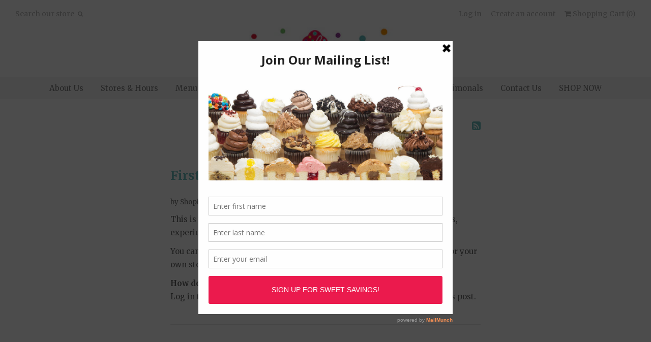

--- FILE ---
content_type: text/html; charset=utf-8
request_url: https://thehouseofcupcakes.com/blogs/news
body_size: 12400
content:
<!DOCTYPE html>
<!--[if lt IE 7]>  <html class="ie ie6" lang="en"> <![endif]-->
<!--[if IE 7]>     <html class="ie ie7" lang="en"> <![endif]-->
<!--[if IE 8]>     <html class="ie ie8" lang="en"> <![endif]-->
<!--[if IE 9]>     <html class="ie ie9" lang="en"> <![endif]-->
<!--[if gt IE 9]>  <html class="ie" lang="en"> <![endif]-->
<!--[if !IE]><!--> <html lang="en"> <!--<![endif]-->
<head>
<meta charset="UTF-8">
<meta http-equiv="X-UA-Compatible" content="IE=edge,chrome=1">
<meta name="viewport" content="width=device-width, initial-scale=1.0">
<meta name="description" content="" />



  <meta property="og:image" content="http://thehouseofcupcakes.com/cdn/shop/t/3/assets/logo.png?v=182200705048476531921479684192" />
  <meta property="og:image:secure_url" content="https://thehouseofcupcakes.com/cdn/shop/t/3/assets/logo.png?v=182200705048476531921479684192" />  
  <meta property="og:title" content="News" />
  <meta property="og:type" content="website" />



  <meta property="og:description" content="Liquid error (snippets/open-graph line 37): invalid integer">

<meta property="og:url" content="https://houseofcupcakes.com/blogs/news" />
<meta property="og:site_name" content="House of Cupcakes" />



  <meta name="twitter:site" content="@house_cupcakes">

 


<title>News | House of Cupcakes</title>

<link rel="canonical" href="https://houseofcupcakes.com/blogs/news" />
<link rel="shortcut icon" href="//thehouseofcupcakes.com/cdn/shop/t/3/assets/blank.png?v=134883971442671816431479684188"/>

<link href='//fonts.googleapis.com/css?family=Merriweather:400,500,700|Merriweather:400,500,600,700|Merriweather:400,500,700' rel='stylesheet' type='text/css'>
<link href="//thehouseofcupcakes.com/cdn/shop/t/3/assets/reset.css?v=99123566952203779971479684192" rel="stylesheet" type="text/css" media="all" />
<link href="//thehouseofcupcakes.com/cdn/shop/t/3/assets/style.css?v=75272853886638770551674755580" rel="stylesheet" type="text/css" media="all" />
<link href="//netdna.bootstrapcdn.com/font-awesome/4.0.3/css/font-awesome.css" rel="stylesheet"/>

<script src="//thehouseofcupcakes.com/cdn/shop/t/3/assets/modernizr.js?v=88945167017500333811479684192" type="text/javascript"></script>
<script src="//ajax.googleapis.com/ajax/libs/jquery/1.10.2/jquery.min.js" type="text/javascript"></script>
<script src="//thehouseofcupcakes.com/cdn/shop/t/3/assets/jquery.cookie.min.js?v=160339820681832925581479684191" type="text/javascript"></script>

<!--[if lt IE 9]>
<script src="//html5shim.googlecode.com/svn/trunk/html5.js"></script>
<![endif]-->

<script type="text/javascript">
  function imgLoaded(img){
      var $img = $(img);
      $img.closest('.img-outer').addClass('loaded');
  };
</script>

<script>window.performance && window.performance.mark && window.performance.mark('shopify.content_for_header.start');</script><meta id="shopify-digital-wallet" name="shopify-digital-wallet" content="/9785450/digital_wallets/dialog">
<meta name="shopify-checkout-api-token" content="2a578ee146f19a7310a6e0a2e7ee3c89">
<link rel="alternate" type="application/atom+xml" title="Feed" href="/blogs/news.atom" />
<script async="async" src="/checkouts/internal/preloads.js?locale=en-US"></script>
<link rel="preconnect" href="https://shop.app" crossorigin="anonymous">
<script async="async" src="https://shop.app/checkouts/internal/preloads.js?locale=en-US&shop_id=9785450" crossorigin="anonymous"></script>
<script id="shopify-features" type="application/json">{"accessToken":"2a578ee146f19a7310a6e0a2e7ee3c89","betas":["rich-media-storefront-analytics"],"domain":"thehouseofcupcakes.com","predictiveSearch":true,"shopId":9785450,"locale":"en"}</script>
<script>var Shopify = Shopify || {};
Shopify.shop = "the-house-of-cupcakes.myshopify.com";
Shopify.locale = "en";
Shopify.currency = {"active":"USD","rate":"1.0"};
Shopify.country = "US";
Shopify.theme = {"name":"Copy of Weekend","id":171862863,"schema_name":null,"schema_version":null,"theme_store_id":null,"role":"main"};
Shopify.theme.handle = "null";
Shopify.theme.style = {"id":null,"handle":null};
Shopify.cdnHost = "thehouseofcupcakes.com/cdn";
Shopify.routes = Shopify.routes || {};
Shopify.routes.root = "/";</script>
<script type="module">!function(o){(o.Shopify=o.Shopify||{}).modules=!0}(window);</script>
<script>!function(o){function n(){var o=[];function n(){o.push(Array.prototype.slice.apply(arguments))}return n.q=o,n}var t=o.Shopify=o.Shopify||{};t.loadFeatures=n(),t.autoloadFeatures=n()}(window);</script>
<script>
  window.ShopifyPay = window.ShopifyPay || {};
  window.ShopifyPay.apiHost = "shop.app\/pay";
  window.ShopifyPay.redirectState = null;
</script>
<script id="shop-js-analytics" type="application/json">{"pageType":"blog"}</script>
<script defer="defer" async type="module" src="//thehouseofcupcakes.com/cdn/shopifycloud/shop-js/modules/v2/client.init-shop-cart-sync_BdyHc3Nr.en.esm.js"></script>
<script defer="defer" async type="module" src="//thehouseofcupcakes.com/cdn/shopifycloud/shop-js/modules/v2/chunk.common_Daul8nwZ.esm.js"></script>
<script type="module">
  await import("//thehouseofcupcakes.com/cdn/shopifycloud/shop-js/modules/v2/client.init-shop-cart-sync_BdyHc3Nr.en.esm.js");
await import("//thehouseofcupcakes.com/cdn/shopifycloud/shop-js/modules/v2/chunk.common_Daul8nwZ.esm.js");

  window.Shopify.SignInWithShop?.initShopCartSync?.({"fedCMEnabled":true,"windoidEnabled":true});

</script>
<script>
  window.Shopify = window.Shopify || {};
  if (!window.Shopify.featureAssets) window.Shopify.featureAssets = {};
  window.Shopify.featureAssets['shop-js'] = {"shop-cart-sync":["modules/v2/client.shop-cart-sync_QYOiDySF.en.esm.js","modules/v2/chunk.common_Daul8nwZ.esm.js"],"init-fed-cm":["modules/v2/client.init-fed-cm_DchLp9rc.en.esm.js","modules/v2/chunk.common_Daul8nwZ.esm.js"],"shop-button":["modules/v2/client.shop-button_OV7bAJc5.en.esm.js","modules/v2/chunk.common_Daul8nwZ.esm.js"],"init-windoid":["modules/v2/client.init-windoid_DwxFKQ8e.en.esm.js","modules/v2/chunk.common_Daul8nwZ.esm.js"],"shop-cash-offers":["modules/v2/client.shop-cash-offers_DWtL6Bq3.en.esm.js","modules/v2/chunk.common_Daul8nwZ.esm.js","modules/v2/chunk.modal_CQq8HTM6.esm.js"],"shop-toast-manager":["modules/v2/client.shop-toast-manager_CX9r1SjA.en.esm.js","modules/v2/chunk.common_Daul8nwZ.esm.js"],"init-shop-email-lookup-coordinator":["modules/v2/client.init-shop-email-lookup-coordinator_UhKnw74l.en.esm.js","modules/v2/chunk.common_Daul8nwZ.esm.js"],"pay-button":["modules/v2/client.pay-button_DzxNnLDY.en.esm.js","modules/v2/chunk.common_Daul8nwZ.esm.js"],"avatar":["modules/v2/client.avatar_BTnouDA3.en.esm.js"],"init-shop-cart-sync":["modules/v2/client.init-shop-cart-sync_BdyHc3Nr.en.esm.js","modules/v2/chunk.common_Daul8nwZ.esm.js"],"shop-login-button":["modules/v2/client.shop-login-button_D8B466_1.en.esm.js","modules/v2/chunk.common_Daul8nwZ.esm.js","modules/v2/chunk.modal_CQq8HTM6.esm.js"],"init-customer-accounts-sign-up":["modules/v2/client.init-customer-accounts-sign-up_C8fpPm4i.en.esm.js","modules/v2/client.shop-login-button_D8B466_1.en.esm.js","modules/v2/chunk.common_Daul8nwZ.esm.js","modules/v2/chunk.modal_CQq8HTM6.esm.js"],"init-shop-for-new-customer-accounts":["modules/v2/client.init-shop-for-new-customer-accounts_CVTO0Ztu.en.esm.js","modules/v2/client.shop-login-button_D8B466_1.en.esm.js","modules/v2/chunk.common_Daul8nwZ.esm.js","modules/v2/chunk.modal_CQq8HTM6.esm.js"],"init-customer-accounts":["modules/v2/client.init-customer-accounts_dRgKMfrE.en.esm.js","modules/v2/client.shop-login-button_D8B466_1.en.esm.js","modules/v2/chunk.common_Daul8nwZ.esm.js","modules/v2/chunk.modal_CQq8HTM6.esm.js"],"shop-follow-button":["modules/v2/client.shop-follow-button_CkZpjEct.en.esm.js","modules/v2/chunk.common_Daul8nwZ.esm.js","modules/v2/chunk.modal_CQq8HTM6.esm.js"],"lead-capture":["modules/v2/client.lead-capture_BntHBhfp.en.esm.js","modules/v2/chunk.common_Daul8nwZ.esm.js","modules/v2/chunk.modal_CQq8HTM6.esm.js"],"checkout-modal":["modules/v2/client.checkout-modal_CfxcYbTm.en.esm.js","modules/v2/chunk.common_Daul8nwZ.esm.js","modules/v2/chunk.modal_CQq8HTM6.esm.js"],"shop-login":["modules/v2/client.shop-login_Da4GZ2H6.en.esm.js","modules/v2/chunk.common_Daul8nwZ.esm.js","modules/v2/chunk.modal_CQq8HTM6.esm.js"],"payment-terms":["modules/v2/client.payment-terms_MV4M3zvL.en.esm.js","modules/v2/chunk.common_Daul8nwZ.esm.js","modules/v2/chunk.modal_CQq8HTM6.esm.js"]};
</script>
<script>(function() {
  var isLoaded = false;
  function asyncLoad() {
    if (isLoaded) return;
    isLoaded = true;
    var urls = ["https:\/\/a.mailmunch.co\/widgets\/site-214015-db07f5fb55abd9cc3f7a5eff0ac5692f0b9a3ad2.js?shop=the-house-of-cupcakes.myshopify.com"];
    for (var i = 0; i < urls.length; i++) {
      var s = document.createElement('script');
      s.type = 'text/javascript';
      s.async = true;
      s.src = urls[i];
      var x = document.getElementsByTagName('script')[0];
      x.parentNode.insertBefore(s, x);
    }
  };
  if(window.attachEvent) {
    window.attachEvent('onload', asyncLoad);
  } else {
    window.addEventListener('load', asyncLoad, false);
  }
})();</script>
<script id="__st">var __st={"a":9785450,"offset":-18000,"reqid":"22771511-6b01-40be-a748-63784b0afffd-1768995595","pageurl":"thehouseofcupcakes.com\/blogs\/news","s":"blogs-23810180","u":"9ae8c6298b26","p":"blog","rtyp":"blog","rid":23810180};</script>
<script>window.ShopifyPaypalV4VisibilityTracking = true;</script>
<script id="captcha-bootstrap">!function(){'use strict';const t='contact',e='account',n='new_comment',o=[[t,t],['blogs',n],['comments',n],[t,'customer']],c=[[e,'customer_login'],[e,'guest_login'],[e,'recover_customer_password'],[e,'create_customer']],r=t=>t.map((([t,e])=>`form[action*='/${t}']:not([data-nocaptcha='true']) input[name='form_type'][value='${e}']`)).join(','),a=t=>()=>t?[...document.querySelectorAll(t)].map((t=>t.form)):[];function s(){const t=[...o],e=r(t);return a(e)}const i='password',u='form_key',d=['recaptcha-v3-token','g-recaptcha-response','h-captcha-response',i],f=()=>{try{return window.sessionStorage}catch{return}},m='__shopify_v',_=t=>t.elements[u];function p(t,e,n=!1){try{const o=window.sessionStorage,c=JSON.parse(o.getItem(e)),{data:r}=function(t){const{data:e,action:n}=t;return t[m]||n?{data:e,action:n}:{data:t,action:n}}(c);for(const[e,n]of Object.entries(r))t.elements[e]&&(t.elements[e].value=n);n&&o.removeItem(e)}catch(o){console.error('form repopulation failed',{error:o})}}const l='form_type',E='cptcha';function T(t){t.dataset[E]=!0}const w=window,h=w.document,L='Shopify',v='ce_forms',y='captcha';let A=!1;((t,e)=>{const n=(g='f06e6c50-85a8-45c8-87d0-21a2b65856fe',I='https://cdn.shopify.com/shopifycloud/storefront-forms-hcaptcha/ce_storefront_forms_captcha_hcaptcha.v1.5.2.iife.js',D={infoText:'Protected by hCaptcha',privacyText:'Privacy',termsText:'Terms'},(t,e,n)=>{const o=w[L][v],c=o.bindForm;if(c)return c(t,g,e,D).then(n);var r;o.q.push([[t,g,e,D],n]),r=I,A||(h.body.append(Object.assign(h.createElement('script'),{id:'captcha-provider',async:!0,src:r})),A=!0)});var g,I,D;w[L]=w[L]||{},w[L][v]=w[L][v]||{},w[L][v].q=[],w[L][y]=w[L][y]||{},w[L][y].protect=function(t,e){n(t,void 0,e),T(t)},Object.freeze(w[L][y]),function(t,e,n,w,h,L){const[v,y,A,g]=function(t,e,n){const i=e?o:[],u=t?c:[],d=[...i,...u],f=r(d),m=r(i),_=r(d.filter((([t,e])=>n.includes(e))));return[a(f),a(m),a(_),s()]}(w,h,L),I=t=>{const e=t.target;return e instanceof HTMLFormElement?e:e&&e.form},D=t=>v().includes(t);t.addEventListener('submit',(t=>{const e=I(t);if(!e)return;const n=D(e)&&!e.dataset.hcaptchaBound&&!e.dataset.recaptchaBound,o=_(e),c=g().includes(e)&&(!o||!o.value);(n||c)&&t.preventDefault(),c&&!n&&(function(t){try{if(!f())return;!function(t){const e=f();if(!e)return;const n=_(t);if(!n)return;const o=n.value;o&&e.removeItem(o)}(t);const e=Array.from(Array(32),(()=>Math.random().toString(36)[2])).join('');!function(t,e){_(t)||t.append(Object.assign(document.createElement('input'),{type:'hidden',name:u})),t.elements[u].value=e}(t,e),function(t,e){const n=f();if(!n)return;const o=[...t.querySelectorAll(`input[type='${i}']`)].map((({name:t})=>t)),c=[...d,...o],r={};for(const[a,s]of new FormData(t).entries())c.includes(a)||(r[a]=s);n.setItem(e,JSON.stringify({[m]:1,action:t.action,data:r}))}(t,e)}catch(e){console.error('failed to persist form',e)}}(e),e.submit())}));const S=(t,e)=>{t&&!t.dataset[E]&&(n(t,e.some((e=>e===t))),T(t))};for(const o of['focusin','change'])t.addEventListener(o,(t=>{const e=I(t);D(e)&&S(e,y())}));const B=e.get('form_key'),M=e.get(l),P=B&&M;t.addEventListener('DOMContentLoaded',(()=>{const t=y();if(P)for(const e of t)e.elements[l].value===M&&p(e,B);[...new Set([...A(),...v().filter((t=>'true'===t.dataset.shopifyCaptcha))])].forEach((e=>S(e,t)))}))}(h,new URLSearchParams(w.location.search),n,t,e,['guest_login'])})(!0,!0)}();</script>
<script integrity="sha256-4kQ18oKyAcykRKYeNunJcIwy7WH5gtpwJnB7kiuLZ1E=" data-source-attribution="shopify.loadfeatures" defer="defer" src="//thehouseofcupcakes.com/cdn/shopifycloud/storefront/assets/storefront/load_feature-a0a9edcb.js" crossorigin="anonymous"></script>
<script crossorigin="anonymous" defer="defer" src="//thehouseofcupcakes.com/cdn/shopifycloud/storefront/assets/shopify_pay/storefront-65b4c6d7.js?v=20250812"></script>
<script data-source-attribution="shopify.dynamic_checkout.dynamic.init">var Shopify=Shopify||{};Shopify.PaymentButton=Shopify.PaymentButton||{isStorefrontPortableWallets:!0,init:function(){window.Shopify.PaymentButton.init=function(){};var t=document.createElement("script");t.src="https://thehouseofcupcakes.com/cdn/shopifycloud/portable-wallets/latest/portable-wallets.en.js",t.type="module",document.head.appendChild(t)}};
</script>
<script data-source-attribution="shopify.dynamic_checkout.buyer_consent">
  function portableWalletsHideBuyerConsent(e){var t=document.getElementById("shopify-buyer-consent"),n=document.getElementById("shopify-subscription-policy-button");t&&n&&(t.classList.add("hidden"),t.setAttribute("aria-hidden","true"),n.removeEventListener("click",e))}function portableWalletsShowBuyerConsent(e){var t=document.getElementById("shopify-buyer-consent"),n=document.getElementById("shopify-subscription-policy-button");t&&n&&(t.classList.remove("hidden"),t.removeAttribute("aria-hidden"),n.addEventListener("click",e))}window.Shopify?.PaymentButton&&(window.Shopify.PaymentButton.hideBuyerConsent=portableWalletsHideBuyerConsent,window.Shopify.PaymentButton.showBuyerConsent=portableWalletsShowBuyerConsent);
</script>
<script data-source-attribution="shopify.dynamic_checkout.cart.bootstrap">document.addEventListener("DOMContentLoaded",(function(){function t(){return document.querySelector("shopify-accelerated-checkout-cart, shopify-accelerated-checkout")}if(t())Shopify.PaymentButton.init();else{new MutationObserver((function(e,n){t()&&(Shopify.PaymentButton.init(),n.disconnect())})).observe(document.body,{childList:!0,subtree:!0})}}));
</script>
<link id="shopify-accelerated-checkout-styles" rel="stylesheet" media="screen" href="https://thehouseofcupcakes.com/cdn/shopifycloud/portable-wallets/latest/accelerated-checkout-backwards-compat.css" crossorigin="anonymous">
<style id="shopify-accelerated-checkout-cart">
        #shopify-buyer-consent {
  margin-top: 1em;
  display: inline-block;
  width: 100%;
}

#shopify-buyer-consent.hidden {
  display: none;
}

#shopify-subscription-policy-button {
  background: none;
  border: none;
  padding: 0;
  text-decoration: underline;
  font-size: inherit;
  cursor: pointer;
}

#shopify-subscription-policy-button::before {
  box-shadow: none;
}

      </style>

<script>window.performance && window.performance.mark && window.performance.mark('shopify.content_for_header.end');</script>
<link href="https://monorail-edge.shopifysvc.com" rel="dns-prefetch">
<script>(function(){if ("sendBeacon" in navigator && "performance" in window) {try {var session_token_from_headers = performance.getEntriesByType('navigation')[0].serverTiming.find(x => x.name == '_s').description;} catch {var session_token_from_headers = undefined;}var session_cookie_matches = document.cookie.match(/_shopify_s=([^;]*)/);var session_token_from_cookie = session_cookie_matches && session_cookie_matches.length === 2 ? session_cookie_matches[1] : "";var session_token = session_token_from_headers || session_token_from_cookie || "";function handle_abandonment_event(e) {var entries = performance.getEntries().filter(function(entry) {return /monorail-edge.shopifysvc.com/.test(entry.name);});if (!window.abandonment_tracked && entries.length === 0) {window.abandonment_tracked = true;var currentMs = Date.now();var navigation_start = performance.timing.navigationStart;var payload = {shop_id: 9785450,url: window.location.href,navigation_start,duration: currentMs - navigation_start,session_token,page_type: "blog"};window.navigator.sendBeacon("https://monorail-edge.shopifysvc.com/v1/produce", JSON.stringify({schema_id: "online_store_buyer_site_abandonment/1.1",payload: payload,metadata: {event_created_at_ms: currentMs,event_sent_at_ms: currentMs}}));}}window.addEventListener('pagehide', handle_abandonment_event);}}());</script>
<script id="web-pixels-manager-setup">(function e(e,d,r,n,o){if(void 0===o&&(o={}),!Boolean(null===(a=null===(i=window.Shopify)||void 0===i?void 0:i.analytics)||void 0===a?void 0:a.replayQueue)){var i,a;window.Shopify=window.Shopify||{};var t=window.Shopify;t.analytics=t.analytics||{};var s=t.analytics;s.replayQueue=[],s.publish=function(e,d,r){return s.replayQueue.push([e,d,r]),!0};try{self.performance.mark("wpm:start")}catch(e){}var l=function(){var e={modern:/Edge?\/(1{2}[4-9]|1[2-9]\d|[2-9]\d{2}|\d{4,})\.\d+(\.\d+|)|Firefox\/(1{2}[4-9]|1[2-9]\d|[2-9]\d{2}|\d{4,})\.\d+(\.\d+|)|Chrom(ium|e)\/(9{2}|\d{3,})\.\d+(\.\d+|)|(Maci|X1{2}).+ Version\/(15\.\d+|(1[6-9]|[2-9]\d|\d{3,})\.\d+)([,.]\d+|)( \(\w+\)|)( Mobile\/\w+|) Safari\/|Chrome.+OPR\/(9{2}|\d{3,})\.\d+\.\d+|(CPU[ +]OS|iPhone[ +]OS|CPU[ +]iPhone|CPU IPhone OS|CPU iPad OS)[ +]+(15[._]\d+|(1[6-9]|[2-9]\d|\d{3,})[._]\d+)([._]\d+|)|Android:?[ /-](13[3-9]|1[4-9]\d|[2-9]\d{2}|\d{4,})(\.\d+|)(\.\d+|)|Android.+Firefox\/(13[5-9]|1[4-9]\d|[2-9]\d{2}|\d{4,})\.\d+(\.\d+|)|Android.+Chrom(ium|e)\/(13[3-9]|1[4-9]\d|[2-9]\d{2}|\d{4,})\.\d+(\.\d+|)|SamsungBrowser\/([2-9]\d|\d{3,})\.\d+/,legacy:/Edge?\/(1[6-9]|[2-9]\d|\d{3,})\.\d+(\.\d+|)|Firefox\/(5[4-9]|[6-9]\d|\d{3,})\.\d+(\.\d+|)|Chrom(ium|e)\/(5[1-9]|[6-9]\d|\d{3,})\.\d+(\.\d+|)([\d.]+$|.*Safari\/(?![\d.]+ Edge\/[\d.]+$))|(Maci|X1{2}).+ Version\/(10\.\d+|(1[1-9]|[2-9]\d|\d{3,})\.\d+)([,.]\d+|)( \(\w+\)|)( Mobile\/\w+|) Safari\/|Chrome.+OPR\/(3[89]|[4-9]\d|\d{3,})\.\d+\.\d+|(CPU[ +]OS|iPhone[ +]OS|CPU[ +]iPhone|CPU IPhone OS|CPU iPad OS)[ +]+(10[._]\d+|(1[1-9]|[2-9]\d|\d{3,})[._]\d+)([._]\d+|)|Android:?[ /-](13[3-9]|1[4-9]\d|[2-9]\d{2}|\d{4,})(\.\d+|)(\.\d+|)|Mobile Safari.+OPR\/([89]\d|\d{3,})\.\d+\.\d+|Android.+Firefox\/(13[5-9]|1[4-9]\d|[2-9]\d{2}|\d{4,})\.\d+(\.\d+|)|Android.+Chrom(ium|e)\/(13[3-9]|1[4-9]\d|[2-9]\d{2}|\d{4,})\.\d+(\.\d+|)|Android.+(UC? ?Browser|UCWEB|U3)[ /]?(15\.([5-9]|\d{2,})|(1[6-9]|[2-9]\d|\d{3,})\.\d+)\.\d+|SamsungBrowser\/(5\.\d+|([6-9]|\d{2,})\.\d+)|Android.+MQ{2}Browser\/(14(\.(9|\d{2,})|)|(1[5-9]|[2-9]\d|\d{3,})(\.\d+|))(\.\d+|)|K[Aa][Ii]OS\/(3\.\d+|([4-9]|\d{2,})\.\d+)(\.\d+|)/},d=e.modern,r=e.legacy,n=navigator.userAgent;return n.match(d)?"modern":n.match(r)?"legacy":"unknown"}(),u="modern"===l?"modern":"legacy",c=(null!=n?n:{modern:"",legacy:""})[u],f=function(e){return[e.baseUrl,"/wpm","/b",e.hashVersion,"modern"===e.buildTarget?"m":"l",".js"].join("")}({baseUrl:d,hashVersion:r,buildTarget:u}),m=function(e){var d=e.version,r=e.bundleTarget,n=e.surface,o=e.pageUrl,i=e.monorailEndpoint;return{emit:function(e){var a=e.status,t=e.errorMsg,s=(new Date).getTime(),l=JSON.stringify({metadata:{event_sent_at_ms:s},events:[{schema_id:"web_pixels_manager_load/3.1",payload:{version:d,bundle_target:r,page_url:o,status:a,surface:n,error_msg:t},metadata:{event_created_at_ms:s}}]});if(!i)return console&&console.warn&&console.warn("[Web Pixels Manager] No Monorail endpoint provided, skipping logging."),!1;try{return self.navigator.sendBeacon.bind(self.navigator)(i,l)}catch(e){}var u=new XMLHttpRequest;try{return u.open("POST",i,!0),u.setRequestHeader("Content-Type","text/plain"),u.send(l),!0}catch(e){return console&&console.warn&&console.warn("[Web Pixels Manager] Got an unhandled error while logging to Monorail."),!1}}}}({version:r,bundleTarget:l,surface:e.surface,pageUrl:self.location.href,monorailEndpoint:e.monorailEndpoint});try{o.browserTarget=l,function(e){var d=e.src,r=e.async,n=void 0===r||r,o=e.onload,i=e.onerror,a=e.sri,t=e.scriptDataAttributes,s=void 0===t?{}:t,l=document.createElement("script"),u=document.querySelector("head"),c=document.querySelector("body");if(l.async=n,l.src=d,a&&(l.integrity=a,l.crossOrigin="anonymous"),s)for(var f in s)if(Object.prototype.hasOwnProperty.call(s,f))try{l.dataset[f]=s[f]}catch(e){}if(o&&l.addEventListener("load",o),i&&l.addEventListener("error",i),u)u.appendChild(l);else{if(!c)throw new Error("Did not find a head or body element to append the script");c.appendChild(l)}}({src:f,async:!0,onload:function(){if(!function(){var e,d;return Boolean(null===(d=null===(e=window.Shopify)||void 0===e?void 0:e.analytics)||void 0===d?void 0:d.initialized)}()){var d=window.webPixelsManager.init(e)||void 0;if(d){var r=window.Shopify.analytics;r.replayQueue.forEach((function(e){var r=e[0],n=e[1],o=e[2];d.publishCustomEvent(r,n,o)})),r.replayQueue=[],r.publish=d.publishCustomEvent,r.visitor=d.visitor,r.initialized=!0}}},onerror:function(){return m.emit({status:"failed",errorMsg:"".concat(f," has failed to load")})},sri:function(e){var d=/^sha384-[A-Za-z0-9+/=]+$/;return"string"==typeof e&&d.test(e)}(c)?c:"",scriptDataAttributes:o}),m.emit({status:"loading"})}catch(e){m.emit({status:"failed",errorMsg:(null==e?void 0:e.message)||"Unknown error"})}}})({shopId: 9785450,storefrontBaseUrl: "https://houseofcupcakes.com",extensionsBaseUrl: "https://extensions.shopifycdn.com/cdn/shopifycloud/web-pixels-manager",monorailEndpoint: "https://monorail-edge.shopifysvc.com/unstable/produce_batch",surface: "storefront-renderer",enabledBetaFlags: ["2dca8a86"],webPixelsConfigList: [{"id":"shopify-app-pixel","configuration":"{}","eventPayloadVersion":"v1","runtimeContext":"STRICT","scriptVersion":"0450","apiClientId":"shopify-pixel","type":"APP","privacyPurposes":["ANALYTICS","MARKETING"]},{"id":"shopify-custom-pixel","eventPayloadVersion":"v1","runtimeContext":"LAX","scriptVersion":"0450","apiClientId":"shopify-pixel","type":"CUSTOM","privacyPurposes":["ANALYTICS","MARKETING"]}],isMerchantRequest: false,initData: {"shop":{"name":"House of Cupcakes","paymentSettings":{"currencyCode":"USD"},"myshopifyDomain":"the-house-of-cupcakes.myshopify.com","countryCode":"US","storefrontUrl":"https:\/\/houseofcupcakes.com"},"customer":null,"cart":null,"checkout":null,"productVariants":[],"purchasingCompany":null},},"https://thehouseofcupcakes.com/cdn","fcfee988w5aeb613cpc8e4bc33m6693e112",{"modern":"","legacy":""},{"shopId":"9785450","storefrontBaseUrl":"https:\/\/houseofcupcakes.com","extensionBaseUrl":"https:\/\/extensions.shopifycdn.com\/cdn\/shopifycloud\/web-pixels-manager","surface":"storefront-renderer","enabledBetaFlags":"[\"2dca8a86\"]","isMerchantRequest":"false","hashVersion":"fcfee988w5aeb613cpc8e4bc33m6693e112","publish":"custom","events":"[[\"page_viewed\",{}]]"});</script><script>
  window.ShopifyAnalytics = window.ShopifyAnalytics || {};
  window.ShopifyAnalytics.meta = window.ShopifyAnalytics.meta || {};
  window.ShopifyAnalytics.meta.currency = 'USD';
  var meta = {"page":{"pageType":"blog","resourceType":"blog","resourceId":23810180,"requestId":"22771511-6b01-40be-a748-63784b0afffd-1768995595"}};
  for (var attr in meta) {
    window.ShopifyAnalytics.meta[attr] = meta[attr];
  }
</script>
<script class="analytics">
  (function () {
    var customDocumentWrite = function(content) {
      var jquery = null;

      if (window.jQuery) {
        jquery = window.jQuery;
      } else if (window.Checkout && window.Checkout.$) {
        jquery = window.Checkout.$;
      }

      if (jquery) {
        jquery('body').append(content);
      }
    };

    var hasLoggedConversion = function(token) {
      if (token) {
        return document.cookie.indexOf('loggedConversion=' + token) !== -1;
      }
      return false;
    }

    var setCookieIfConversion = function(token) {
      if (token) {
        var twoMonthsFromNow = new Date(Date.now());
        twoMonthsFromNow.setMonth(twoMonthsFromNow.getMonth() + 2);

        document.cookie = 'loggedConversion=' + token + '; expires=' + twoMonthsFromNow;
      }
    }

    var trekkie = window.ShopifyAnalytics.lib = window.trekkie = window.trekkie || [];
    if (trekkie.integrations) {
      return;
    }
    trekkie.methods = [
      'identify',
      'page',
      'ready',
      'track',
      'trackForm',
      'trackLink'
    ];
    trekkie.factory = function(method) {
      return function() {
        var args = Array.prototype.slice.call(arguments);
        args.unshift(method);
        trekkie.push(args);
        return trekkie;
      };
    };
    for (var i = 0; i < trekkie.methods.length; i++) {
      var key = trekkie.methods[i];
      trekkie[key] = trekkie.factory(key);
    }
    trekkie.load = function(config) {
      trekkie.config = config || {};
      trekkie.config.initialDocumentCookie = document.cookie;
      var first = document.getElementsByTagName('script')[0];
      var script = document.createElement('script');
      script.type = 'text/javascript';
      script.onerror = function(e) {
        var scriptFallback = document.createElement('script');
        scriptFallback.type = 'text/javascript';
        scriptFallback.onerror = function(error) {
                var Monorail = {
      produce: function produce(monorailDomain, schemaId, payload) {
        var currentMs = new Date().getTime();
        var event = {
          schema_id: schemaId,
          payload: payload,
          metadata: {
            event_created_at_ms: currentMs,
            event_sent_at_ms: currentMs
          }
        };
        return Monorail.sendRequest("https://" + monorailDomain + "/v1/produce", JSON.stringify(event));
      },
      sendRequest: function sendRequest(endpointUrl, payload) {
        // Try the sendBeacon API
        if (window && window.navigator && typeof window.navigator.sendBeacon === 'function' && typeof window.Blob === 'function' && !Monorail.isIos12()) {
          var blobData = new window.Blob([payload], {
            type: 'text/plain'
          });

          if (window.navigator.sendBeacon(endpointUrl, blobData)) {
            return true;
          } // sendBeacon was not successful

        } // XHR beacon

        var xhr = new XMLHttpRequest();

        try {
          xhr.open('POST', endpointUrl);
          xhr.setRequestHeader('Content-Type', 'text/plain');
          xhr.send(payload);
        } catch (e) {
          console.log(e);
        }

        return false;
      },
      isIos12: function isIos12() {
        return window.navigator.userAgent.lastIndexOf('iPhone; CPU iPhone OS 12_') !== -1 || window.navigator.userAgent.lastIndexOf('iPad; CPU OS 12_') !== -1;
      }
    };
    Monorail.produce('monorail-edge.shopifysvc.com',
      'trekkie_storefront_load_errors/1.1',
      {shop_id: 9785450,
      theme_id: 171862863,
      app_name: "storefront",
      context_url: window.location.href,
      source_url: "//thehouseofcupcakes.com/cdn/s/trekkie.storefront.cd680fe47e6c39ca5d5df5f0a32d569bc48c0f27.min.js"});

        };
        scriptFallback.async = true;
        scriptFallback.src = '//thehouseofcupcakes.com/cdn/s/trekkie.storefront.cd680fe47e6c39ca5d5df5f0a32d569bc48c0f27.min.js';
        first.parentNode.insertBefore(scriptFallback, first);
      };
      script.async = true;
      script.src = '//thehouseofcupcakes.com/cdn/s/trekkie.storefront.cd680fe47e6c39ca5d5df5f0a32d569bc48c0f27.min.js';
      first.parentNode.insertBefore(script, first);
    };
    trekkie.load(
      {"Trekkie":{"appName":"storefront","development":false,"defaultAttributes":{"shopId":9785450,"isMerchantRequest":null,"themeId":171862863,"themeCityHash":"2075100908441514207","contentLanguage":"en","currency":"USD","eventMetadataId":"9d8015b5-9d01-4470-8f76-b5def88e2b8d"},"isServerSideCookieWritingEnabled":true,"monorailRegion":"shop_domain","enabledBetaFlags":["65f19447"]},"Session Attribution":{},"S2S":{"facebookCapiEnabled":false,"source":"trekkie-storefront-renderer","apiClientId":580111}}
    );

    var loaded = false;
    trekkie.ready(function() {
      if (loaded) return;
      loaded = true;

      window.ShopifyAnalytics.lib = window.trekkie;

      var originalDocumentWrite = document.write;
      document.write = customDocumentWrite;
      try { window.ShopifyAnalytics.merchantGoogleAnalytics.call(this); } catch(error) {};
      document.write = originalDocumentWrite;

      window.ShopifyAnalytics.lib.page(null,{"pageType":"blog","resourceType":"blog","resourceId":23810180,"requestId":"22771511-6b01-40be-a748-63784b0afffd-1768995595","shopifyEmitted":true});

      var match = window.location.pathname.match(/checkouts\/(.+)\/(thank_you|post_purchase)/)
      var token = match? match[1]: undefined;
      if (!hasLoggedConversion(token)) {
        setCookieIfConversion(token);
        
      }
    });


        var eventsListenerScript = document.createElement('script');
        eventsListenerScript.async = true;
        eventsListenerScript.src = "//thehouseofcupcakes.com/cdn/shopifycloud/storefront/assets/shop_events_listener-3da45d37.js";
        document.getElementsByTagName('head')[0].appendChild(eventsListenerScript);

})();</script>
<script
  defer
  src="https://thehouseofcupcakes.com/cdn/shopifycloud/perf-kit/shopify-perf-kit-3.0.4.min.js"
  data-application="storefront-renderer"
  data-shop-id="9785450"
  data-render-region="gcp-us-central1"
  data-page-type="blog"
  data-theme-instance-id="171862863"
  data-theme-name=""
  data-theme-version=""
  data-monorail-region="shop_domain"
  data-resource-timing-sampling-rate="10"
  data-shs="true"
  data-shs-beacon="true"
  data-shs-export-with-fetch="true"
  data-shs-logs-sample-rate="1"
  data-shs-beacon-endpoint="https://thehouseofcupcakes.com/api/collect"
></script>
</head>
<body class="template-blog">
  <div class="container" id="SiteContainer">
    <header id="Header">
          <!-- PROMO -->
          
            <div class="wrap">
                <form class="search" method="get" action="/search">
                    <input type="hidden" name="type" value="product"/>
                    <input type="text" name="q" value="" placeholder="Search our store" class="search-query"/>
                    <span class="remove-search"></span>
                </form>
                <!-- SEARCH, CURRENCY, ACCOUNT, CART -->
        <aside id="TopBar">
          <a href="javascript:void(0)" id="SearchToggle" class="so"><span class="desktop so">Search our store</span> <span class="search-toggle so"><i class="fa fa-search so"></i></span></a>

          
            <span class="desktop">
            
              <a href="/account/login" id="customer_login_link">Log in</a>
              <a href="/account/register" id="customer_register_link">Create an account</a>
            
            </span>
          

          <a href="javascript:void(0)" class="mobile toggle-menus"><i class="fa fa-bars"></i></a>

          <a href="/cart/" id="CartButton">
            <i class="fa fa-shopping-cart"></i> Shopping Cart (<span class="cart-count">0</span>)
          </a>
        </aside>

                <!-- LOGO -->
                <h1><a href="/" id="Logo"><div class="table-cell"><img src="//thehouseofcupcakes.com/cdn/shop/t/3/assets/logo.png?v=182200705048476531921479684192" alt="House of Cupcakes" /></div></a></h1>
      </div>

            <!-- MAIN NAV -->
            <section id="NavMenus">
              <nav>
                <ul id="MainNav">
                  
                      
                      
                      


                    

                    <li class=" ">
                        <a href="/pages/about-us">About Us</a>
                        
                        <!-- MOBILE SUBNAVS -->
                        
                      </li>
                  
                      
                      
                      


                    

                    <li class="has-sub-nav ">
                        <a href="/pages/store-hours">Stores &amp; Hours</a>
                        
                        <!-- MOBILE SUBNAVS -->
                        
                            <ul class="mobile submenu">
                                <li class="back"><a href="javascript:void(0)"><i class="fa fa-angle-left"></i> Back</a></li>
                                
                                  <li><a href="/pages/princeton-nj">Princeton, NJ</a></li>
                                
                                  <li><a href="/pages/east-brunswick-nj">East Brunswick, NJ</a></li>
                                
                                  <li><a href="/pages/clifton-nj">Clifton, NJ</a></li>
                                
                                  <li><a href="/pages/jeddah-saudi-arabia">Jeddah, Saudi Arabia</a></li>
                                
                            </ul>
                        
                      </li>
                  
                      
                      
                      


                    

                    <li class="has-sub-nav ">
                        <a href="/pages/menu-1">Menu</a>
                        
                        <!-- MOBILE SUBNAVS -->
                        
                            <ul class="mobile submenu">
                                <li class="back"><a href="javascript:void(0)"><i class="fa fa-angle-left"></i> Back</a></li>
                                
                                  <li><a href="/collections/everyday-flavors">Everyday Flavors</a></li>
                                
                                  <li><a href="/collections/seasonal">Seasonal</a></li>
                                
                            </ul>
                        
                      </li>
                  
                      
                      
                      


                    

                    <li class=" ">
                        <a href="https://www.flickr.com/photos/96239208@N06/">Special Occasions</a>
                        
                        <!-- MOBILE SUBNAVS -->
                        
                      </li>
                  
                      
                      
                      


                    

                    <li class=" ">
                        <a href="/pages/menu">Catering</a>
                        
                        <!-- MOBILE SUBNAVS -->
                        
                      </li>
                  
                      
                      
                      


                    

                    <li class=" ">
                        <a href="/pages/parties-classes">Parties &amp; Classes</a>
                        
                        <!-- MOBILE SUBNAVS -->
                        
                      </li>
                  
                      
                      
                      


                    

                    <li class=" ">
                        <a href="/pages/testimonials">Testimonals</a>
                        
                        <!-- MOBILE SUBNAVS -->
                        
                      </li>
                  
                      
                      
                      


                    

                    <li class=" ">
                        <a href="/pages/store-hours">Contact Us</a>
                        
                        <!-- MOBILE SUBNAVS -->
                        
                      </li>
                  
                      
                      
                      


                    

                    <li class=" ">
                        <a href="/pages/store-hours">SHOP NOW</a>
                        
                        <!-- MOBILE SUBNAVS -->
                        
                      </li>
                  

                  
                    
                      <li class="mobile"><a href="/account/login" id="customer_login_link">Log in</a></li>
                    
                  
                </ul>
              </nav>

              
                <!-- DESKTOP SUBNAVS -->
                
              
          </section>
      </header>

      <!-- CONTENT -->
      <div class="content-wrapper">
      
          <section class="page blog">
  <aside class="align-right">
    <a href="/blogs/news.atom"><i class="fa fa-rss-square fa-lg"></i></a>
  </aside>
  <h2 class="theme">News</h2>
    <aside class="meta center">
    
    </aside>
	<div class="blog-content">
      
		
          
            <article>
                <h3><a href="/blogs/news/44338628-first-post" title="First Post">First Post</a></h3>
              
              	<p class="meta-top">
                    
                    by Shopify <span class="separator">|</span> <time datetime="September 01, 2015">September 01, 2015</time>
                    
                </p>

                
                    <p>This is your store’s blog. You can use it to talk about new product launches, experiences, tips or other news you want your customers to read about.</p>
<p>You can check out Shopify’s ecommerce blog for inspiration and advice for your own store and for your store’s blog.</p>
<p><strong>How do I remove this post?</strong><br>
Log in to your store’s <a href="/admin">admin area</a> then go to the blog section to delete this post.</p> 
                
    
                <p class="meta">
                    
                </p>
            </article>
            <div class="hr"></div>
      		
          
		
      
	</div>
</section>

      
      </div>
  </div>

  <div id="Footer">
    <footer>
        <div class="footer-inner just">
            <nav class="footer-text">
              <h5></h5>
              <p></p>
            </nav>
            <nav class="linklist">
                <h5></h5>
                <ul>
                    
                </ul>
            </nav>
      		
            <nav class="newsletter">
                <h5>Join Our Mailing List</h5>
                <div class="newsletter-signup">
                    <div id="mc_embed_signup">
                      <form action="//barrelny.us1.list-manage.com/subscribe/post?u=b075be5b166b58f7abfca70eb&amp;id=badd79ece3" method="post" id="mc-embedded-subscribe-form" name="mc-embedded-subscribe-form" class="validate" target="_blank" novalidate>
                          <div class="mc-field-group">
                              <input type="email" value="" name="EMAIL" class="required email email_update" id="mce-EMAIL" placeholder="email address">
                              <input type="submit" value="Subscribe" name="subscribe" id="mc-embedded-subscribe" class="btn">
                          </div>
                          <div id="mce-responses" class="clear">
                              <div class="response" id="mce-error-response" style="display:none"></div>
                              <div class="response" id="mce-success-response" style="display:none"></div>
                          </div>
                      </form>
                    </div>
                    <script type="text/javascript">
setTimeout('mce_preload_check();', 250);

var mce_preload_checks = 0;
function mce_preload_check(){
    if (mce_preload_checks>40) return;
    mce_preload_checks++;
    try {
        var validatorLoaded=jQuery("#fake-form").validate({});
    } catch(err) {
        setTimeout('mce_preload_check();', 250);
        return;
    }
    mce_init_form();
}
function mce_init_form(){
    jQuery(document).ready( function($) {
      if(!$('html').hasClass('ie')) { 
        var submitURL = $('#mc-embedded-subscribe-form').attr('action'); 
        submitURL = submitURL.replace('post', 'post-json'); 
        submitURL = submitURL + '&c=?'; 
        
        var options = { errorClass: 'mce_inline_error', errorElement: 'div', onkeyup: function(){}, onfocusout:function(){}, onblur:function(){}  };
        var mce_validator = $("#mc-embedded-subscribe-form").validate(options);
        $("#mc-embedded-subscribe-form").unbind('submit');//remove the validator so we can get into beforeSubmit on the ajaxform, which then calls the validator
        options = { url: submitURL, type: 'GET', dataType: 'json', contentType: "application/json; charset=utf-8",
                      beforeSubmit: function(){
                          $('#mce_tmp_error_msg').remove();
                          return mce_validator.form();
                      }, 
                      success: mce_success_cb
                  };
        $('#mc-embedded-subscribe-form').ajaxForm(options);
      }
   });
}
function mce_success_cb(resp){
    $('#mce-success-response').hide();
    $('#mce-error-response').hide();
    if (resp.result=="success"){
        $('#mce-'+resp.result+'-response').show();
      $('#mce-'+resp.result+'-response').html("Thanks for signing up! You will receive an email from us shortly.");
        $('#mc-embedded-subscribe-form').each(function(){
            this.reset();
    	});
    } else {
        var index = -1;
        var msg;
        try {
            var parts = resp.msg.split(' - ',2);
            if (parts[1]==undefined){
                msg = resp.msg;
            } else {
                i = parseInt(parts[0]);
                if (i.toString() == parts[0]){
                    index = parts[0];
                    msg = parts[1];
                } else {
                    index = -1;
                    msg = resp.msg;
                }
            }
        } catch(e){
            index = -1;
            msg = resp.msg;
        }
        try{
            if (index== -1){
                $('#mce-'+resp.result+'-response').show();
                $('#mce-'+resp.result+'-response').html(msg);            
            } else {
                err_id = 'mce_tmp_error_msg';
                html = '<div id="'+err_id+'" style="'+err_style+'"> '+msg+'</div>';
            }
        } catch(e){
            $('#mce-'+resp.result+'-response').show().html(msg);
        }
    }
}

</script>
<!--End mc_embed_signup-->
                </div>
            </nav>
            
            <nav class="social">
              <h5>Get Connected</h5>
              <ul class="clearfix">
                  <li><a href="https://twitter.com/house_cupcakes" title="House of Cupcakes on Twitter" target="_blank"><i class="fa fa-twitter"></i></a></li>
                  <li><a href="https://www.facebook.com/TheHouseCupcakes" title="House of Cupcakes on Facebook" target="_blank"><i class="fa fa-facebook"></i></a></li>
                  
                  
                  <li><a href="https://www.pinterest.com/housecupcakes/" title="House of Cupcakes on Pinterest" target="_blank"><i class="fa fa-pinterest"></i></a></li>
                  
                  
                  <li><a href="https://plus.google.com/118032447663824454008/videos" title="House of Cupcakes on Google+" target="_blank"><i class="fa fa-google-plus"></i></a></li>
                  
              </ul>
            </nav>
          </div>
    </footer>
        <footer class="footer-bottom">
          <div class="just">
        <p class="ib">&copy; 2026 House of Cupcakes</p>
               
          </div>
            <!-- CURRENCY -->
            
      </footer>
    </div>
    



<script type="text/javascript" charset="utf-8">
//<![CDATA[
 Shopify.money_format = "$ {{amount}}";

// custom selectCallback function (window.selectCallback -- needs to be accessible from many other places!)
var selectCallback = function(variant, selector) {
  $product = $('form#product-form-' + selector.product.id);
  if (variant && variant.available == true) {
    if(variant.price < variant.compare_at_price) {
      $('.old-price', $product).html(Shopify.formatMoney(variant.compare_at_price, "$ {{amount}}"))
    } else {
      $('.old-price', $product).text('')
    }
    $('.price', $product).html(Shopify.formatMoney(variant.price, "$ {{amount}}"));
    $('.add', $product).removeClass('disabled').removeAttr('disabled').val("Add to Cart");

    /* CURRENCY */
    
  } else {
    var message = variant ? "Available In-Store Only" : "Available In-Store Only";
    $('.old-price', $product).text('')
    $('.price', $product).text(message);
    $('.add', $product).addClass('disabled').attr('disabled', 'disabled').val(message);
  }

  /* VARIANT IMAGES */
  if (variant && variant.featured_image) {
    // slider is namespace of bxSlider
    if (slider.length) {
      // product page
      var varImg = variant.featured_image.src,
        strArr = varImg.split('/products/'),
        imageArr = strArr[1].split("."),
        imageName = imageArr[0];

      // HACK TO RETRIEVE IMAGE INDEX, BECAUSE variant.featured_image.position IS WRONG
      for (var i = 0; i < selector.product.images.length; i++) {
        var thisImg = selector.product.images[i],
          thisStrArr = thisImg.split('/products/'),
          thisImgArr = thisStrArr[1].split("."),
          thisImgName = thisImgArr[0];
        if(imageName.indexOf(thisImgName) !== -1) {
          pos = i;
          slider.goToSlide(pos);
        }
      }
    } else {
      // quick view
      var original_image = $product.closest('.product').find('.img-outer').find('img'), new_image = variant.featured_image;
      original_image.each(function() {
        Shopify.Image.switchImage(new_image, $(this)[0], function (new_image_src, original_image, element) {
          $(element).attr('src', new_image_src);
        });
      });
    }
  }
}

//]]>
</script>

<script src="//thehouseofcupcakes.com/cdn/shopifycloud/storefront/assets/themes_support/option_selection-b017cd28.js" type="text/javascript"></script>
<script src="https://s3.amazonaws.com/downloads.mailchimp.com/js/jquery.form-n-validate.js" type="text/javascript"></script>
<script src="//thehouseofcupcakes.com/cdn/shop/t/3/assets/init.js?v=62765645963312863281479684193" type="text/javascript"></script>

</body>
</html>

--- FILE ---
content_type: text/css
request_url: https://thehouseofcupcakes.com/cdn/shop/t/3/assets/style.css?v=75272853886638770551674755580
body_size: 12111
content:
/** Shopify CDN: Minification failed

Line 392:12 Expected ":"
Line 884:3 Expected identifier but found "*"
Line 902:6 Expected identifier but found "*"
Line 2073:0 Unexpected ".404"
Line 2108:1 Expected identifier but found "*"
Line 2109:1 Expected identifier but found "*"
Line 2558:12 Expected ":"
Line 2588:20 Expected identifier but found "0"

**/
/*** INDEX ***

01. Base Content Styles
02. Structure
03. Header
04. Index (homepage)
05. Collections
06. Product
07. Secondary pages
08. Cart
09. Account
10. Footer
11. Utils

Media Queries
*/

/*****************************************************************************
 * 01. Base Content Styles
 */
html body * {
  	-webkit-font-smoothing: antialiased;
}
body {
	background-color: #ffffff;
	font-family: "Merriweather",  Helvetica, Arial, sans-serif;
	font-size: 15px;
	color: #666666;
	
}
h1,
h2,
h3,
h4,
h5,
h6 {
	color: #f61b55;
	line-height: 1.2;
	font-weight: bold;
	margin: 0 0 .5em 0;
}
h1.theme,
h2.theme,
h3.theme,
h4.theme,
h5.theme,
h6.theme {
  	text-align: center;
	font-size: 36px;
	font-family:"Merriweather", 'Times New Roman', Times, serif;
    text-transform: none;
  	position: relative;
  	z-index: 11;
}
h4.theme,
h5.theme,
h6.theme {
    color: #666666;
  	font-weight: normal;
	font-size: 30px;
}
h1 {
	font-size: 48px;
}
h2 {
	font-size: 36px;
}
h3 {
	font-size: 24px;
}
h4 {
	font-size: 18px;
}
h5 {
	font-size: 16px;
}
h6 {
	font-size: 14px;
}
p {
	color: #666666;
	line-height: 1.7;
	font-weight: normal;
	margin: 0 0 0.5em;
	font-size:15px;
}
a {
    text-decoration: none;
	color: #6bbfc0
}
a:hover {
	color: #3b8e8f
}
blockquote {
	padding-left: 1.5em;
	border-left: 5px solid #6bbfc0;
	margin: 0 0 1.5em 1.25em;
}
ul, ol{
	margin: 0 0 1.5em 1.3em;
}
li{
	margin: 0 0 0.25em 0;
}
.hr {
	width: 100%;
	height: 1px;
	background: transparent;
	border-bottom: 1px solid #e8e8e8;
	margin: 19px 0 20px 0;
}
.mobile {
 	display: none;
}
.mobile-small {
	display: none;
}

/* table and DL styles */

table {
    border-collapse: collapse;
    border-spacing: 0;
    border: 1px solid #e8e8e8;
    margin: 1em 0;
}
table tr > th,
table tr > td {
    border-bottom: 1px solid #e8e8e8;
    border-right: 1px solid #e8e8e8;
    padding: 10px;
    line-height: 1.3;
    vertical-align: middle;
}
table tr > th {
	color: #f61b55;
	text-transform:none;
	font-family: "Merriweather", 'Times New Roman', Times, serif;
}
.table {
 	display: table;
  	width: 100%;
  	height: 100%;
}
.table-cell {
 	display: table-cell;
  	width: 100%;
  	height: 100%;
  	vertical-align: middle;
}
dl {
  margin-bottom: 1.5em;
}
dt,
dd {
  line-height: 1.5em;
}
dt {
  font-weight: bold;
}
dd {
  margin-left: .8em;
}

/* form element styles */

input[type="text"],
input[type="email"],
input[type="password"],
input[type="tel"],
textarea {
	border: solid 1px #e4e4e4;
  	-moz-border-radius: 0;
  	border-radius: 0;
	background: #f4f4f4;
	color: #666666;
	padding: 5px;
	font-family: "Merriweather",  Helvetica, Arial, sans-serif;
	font-size: 15px;
  	-webkit-appearance: none;
}
textarea {
	resize:none;
}
input[type="image"]{
	border: none;
}
button {
	width: auto;
	overflow: visible;
}
.btn,
.button,
button {
  	border: 0;
  	-moz-border-radius: 0;
  	border-radius: 0;
  	display: inline-block;
	background:#f61b55;
    font-weight: normal;
	margin: 0 0 .5em 0;
	color:#ffffff;
	padding:10px;
	font-family: "Merriweather", 'Times New Roman', Times, serif;
	-webkit-transition: background 0.25s ease-in;
	-moz-transition: background 0.25s ease-in;
	-ms-transition: background 0.25s ease-in;
	-o-transition: background 0.25s ease-in;
	transition: background 0.25s ease-in;
    font-size: 15px;
  	-webkit-appearance: none;
}
.btn:hover,
.button:hover,
button:hover {
	background:#b50735;
	color:#ffffff;
	cursor:pointer;
}
.btn.sml,
.buttom.sml {
    font-size: 0.9em;
    padding: 8px;
}
input.error{
	color: #990000;
	color:rgb(193, 87, 82);
}
label {
	vertical-align:top;
	display:inline-block;
  	padding: 5px 0;
	font-family: "Merriweather", 'Times New Roman', Times, serif;
}
input[type="checkbox"], input.checkbox, input[type="radio"], input.radio {
	margin-top:3px;
	margin-right:10px;
	float:left;
}
.form-row label {
	vertical-align:middle;
	display:inline-block;
}
input:focus {
	outline:none;
}
select {
	margin-left:10px;
    outline: none !important;
 	border: 1px solid #e4e4e4;
    border-radius: 0px;
    width: 150px !important;
    padding: 5px;
    line-height: 1;
    height: 30px;
    -webkit-appearance: none;
  	-webkit-padding-end: 30px;
  	background: url(/cdn/shop/t/3/assets/icons-carat.png?v=80475415077807367201479684190) right center no-repeat #f4f4f4;
  	font-family:Merriweather, Helvetica, Arial, sans-serif;
  	font-size: 14px;
	color: #666666;
}

/***************************************************************************
 * 02. Structure
 */

html,body {
	min-height: 100%;
}
* {
	-moz-box-sizing: border-box;
	box-sizing: border-box;
}
.container {
	margin:0;
	padding:0;
	/*overflow:hidden;*/
	display:block;
	width:100%;
	min-height:100%;
}
.content-container {
  	margin: auto;
 	max-width: 1100px;
}
#IE8bg {
 	display: none;
}

/**
 * Justify
 */

.just {
 	text-align: justify;
  	font-size: 0.01em;
}
	/* full-bleed text align justify needs a smaller font size */
	.product-grid.just {
  		font-size: 0.001px;
	}
.just > * {
  	display: inline-block;
	text-align: left;
  	vertical-align: top;
	font-size: 15px;
}
.just:after {
	content:'';
	display: inline-block;
	width: 100%;
  	height: 0;
}

/*****************************************************************************
 * 03. Header
 */
#Header {
	margin: 0;
  	padding: 0;
	position: relative;
	z-index: 100;
	vertical-align:baseline;
	text-align: center;
  	background: #ffffff;
  	color: #666666;
}
#Header .wrap {
	position: relative;
  	line-height: 1;
  	z-index: 99;
}
#Header h1 {
	font-weight: normal;
	font-family:"Merriweather", 'Times New Roman', Times, serif;
	font-size: 36px;
  	line-height: 1;
	color: #4d4d4d;
	vertical-align:middle;
	margin: 0;
  	padding: 10px 0;
	display: block;
	position: relative;
	z-index: 3;
  	text-align: center;
  	clear: both;
}
#Header h1 a {
	text-decoration: none;
	color: #4d4d4d;
	vertical-align:middle;
	display: table;
  	margin: auto;
  	padding: 0 20px;
}
#Header h1 a:hover {
	color: #be5754;
}
#Header h1 a img {
	display: block;
  	width: 300px;
  	height: px;
  	max-width: 100%;
}
#Header nav {
	text-decoration: none;
	position:relative;
	color: #f61b55;
	background-color: #f7f7f7;
	z-index: 3;
}
#Header nav a {
	padding: 12px 15px;
	text-decoration: none;
	display: inline-block;
	color: #818181;
	font-size: 15px;
	font-family: "Merriweather", 'Times New Roman', Times, serif;
	font-weight normal;
	-webkit-transition: color 0.2s ease-in;
	-moz-transition: color 0.2s ease-in;
	-o-transition: color 0.2s ease-in;
	-ms-transition: color 0.2s ease-in;
	transition: color 0.2s ease-in;
}
#Header nav a:hover,
#Header nav .active a {
	color: #d81d4f;
}
#Header nav ul {
	/*-webkit-backface-visibility: hidden;
	-moz-backface-visibility: 	 hidden;
	-ms-backface-visibility: 	 hidden;
	-o-backface-visibility: 	 hidden;
	backface-visibility:	 	 hidden;*/
	position:relative;
	padding: 0;
	margin: 0;
	display:block;
}

#Header nav ul li {
	display: inline-block;
	color: #f61b55;
	font-weight: normal;
	font-size: 15px;
	font-family: "Merriweather", 'Times New Roman', Times, serif;
}
#Header nav ul li.mobile {
 	display: none;
}
#Header nav ul.submenu {
  	width: 100%;
    background: #d81d4f;
    color: #e6d2d1;
  	border: 0;
}
#Header nav ul.submenu a {
    color: #e6d2d1;
}
#Header nav ul.submenu a:hover,
#Header nav ul.submenu .active a {
    color: #ffffff;
}
#Header nav a.mobile,
#Header #MainNav ul.submenu {
    display: none;
}



#TopBar {
	width: 100%;
	top: 0;
	left: 0;
	bottom: 0;
	text-align: right;
	padding: 20px 30px 0;
	z-index: 1;
    font-size: 14px;
}
#TopBar #CartButton {
	margin: 0 0 0 15px;
}
#TopBar a,
#TopBar span.welcome {
	text-decoration: none;
	display: inline-block;
	margin: 0 0 10px 15px;
    color: #b7b7b7;
}
#TopBar a.mobile {
 	display: none;
}
#TopBar a:hover,
#TopBar a:hover span,
#SearchToggle.open,
#SearchToggle.open .search-toggle {
	color: #6bbfc0;
}
#TopBar #SearchToggle {
  	margin-left: 0;
 	float: left;
}

.search {
    position: relative;
  	height: auto;
    max-height: 0;
    width: 100%;
    z-index: 1000;
    background: #f4f4f4;
    overflow: hidden;
	-webkit-transition: max-height 0.2s ease-in-out;
	-moz-transition: max-height 0.2s ease-in-out;
	-o-transition: max-height 0.2s ease-in-out;
	-ms-transition: max-height 0.2s ease-in-out;
	transition: max-height 0.2s ease-in-out;
}
.search.open {
  border-top: 1px solid #e4e4e4; 
  	border-bottom: 1px solid #e4e4e4;
    max-height: 100px;
}
.search-toggle {
	font-size: 11px;
	display: inline-block;
	margin: 0 0 0 5px;
	background: transparent;
	border: 0;
  	position: relative;
  	top: -1px;
  	right: 1px;
}
.search input:focus{
	outline: none;
}
.search .search-query {
	padding: 0 80px 0 30px;
	height: 100px;
	color: #666666;
	font-size: 30px;
	background: #f4f4f4;
	outline:none;
	margin: 0;
	border: 0;
	width: 100%;
	font-family: "Merriweather",  Helvetica, Arial, sans-serif;
}
.search .remove-search {
  	position: absolute;
  	right: 30px;
  	top: 25px;
  	cursor: pointer;
	color: #666666;
  	width: 50px;
  	height: 50px;
}
.search .remove-search:before,
.search .remove-search:after {
    content: '';
    position: absolute;
    width: 50px;
    top: 50%;
  	left: 0;
    height: 1px;
    background: #666666;
    -webkit-transform: rotate(45deg);
    -moz-transform: rotate(45deg);
    transform: rotate(45deg);

	-webkit-transition: background 0.2s ease-in-out;
	-moz-transition: background 0.2s ease-in-out;
	-o-transition: background 0.2s ease-in-out;
	-ms-transition: background 0.2s ease-in-out;
	transition: background 0.2s ease-in-out;
}
.search .remove-search:after {
    -webkit-transform: rotate(-45deg);
    -moz-transform: rotate(-45deg);
    transform: rotate(-45deg);
}
.search .remove-search:hover:before,
.search .remove-search:hover:after {
 	background: #d81d4f;
}

/* promo bar */

.promo {
  	text-align: center;
 	padding: 8px 30px 6px;
    font-size: 14px;
  	color: #333333;
    background: #ffffff;
	border-bottom: 1px solid #e8e8e8;
}
.promo strong {
  	display: inline-block;
  	margin-right: 5px;
    color: #a14243;
}

/**
 * Content
 */
.content-wrapper {
	margin:0;
	padding:0 0 40px 0;
	min-width:100%;
	/*overflow:hidden;*/
	display:block;
	position:relative;
	text-align:center;
}
.template-product .content-wrapper,
.template-index .content-wrapper,
.template-collection .content-wrapper,
.template-list-collections .content-wrapper,
.template-search .content-wrapper
{
	padding:0;
}

/*****************************************************************************
/* 04. Index */

#Hero {
    position: relative;
    
      
    
    overflow: hidden;
  
}
#Hero img {
 	display: block;
  	margin: auto;
  	width: 100%;
}

/**
 * Video
 */

#HeroVideo iframe {
	position: absolute;
  	top: 0;
  	left: 0;
  	width: 100%;
  	height: 100%;
}

/**
 * Fader/slideshow
 */

.fader {
    position: relative;
	width: 100%;
	margin: 0 auto;
	-webkit-transform: translate3d(0, 0, 0);
    /*overflow: hidden; -- breaks fade transition */
}
.fader .slide {
    position: absolute;
    width: 100%;
    top: 0;
    z-index: 1;
    font-size: 0.001px;
}
.fader .slide > * {
  	width: 100%;
  	display: inline-block;
  	position: relative;
}
.fader .slide .hero-left,
.fader .slide .hero-right {
  	width: 50%;
}
.fader .slide img {
  	max-width: 100%;
}
/* loading */
.fader.loading {
	background:url(/cdn/shop/t/3/assets/loading.gif?v=80102107862799239311479684191) no-repeat center center;
  	min-height: 600px;
}
.fader.loading:after {
  content: 'loading';
  display: block;
  position: absolute;
  top: 50%;
  left: 0;
  right: 0;
  text-align: center;
  z-index: 9999;
  margin-top: 15px;
  font-style: italic;
  font-size: 12px;
  font-family: 'Georgia', times new roman, serif;
}
.fader.loading .slide {
 	opacity: 0;
}
/* end loading ****/

.hero .slide-pos {
   	position: absolute;
  	bottom: 0;
  	left: 0;
  	right: 0;
  	width: 100%;
  	text-align: center;
    -webkit-transition: all 0.8s ease-out;
    -moz-transition: all 0.8s ease-out;
    -ms-transition: all 0.8s ease-out;
    -o-transition: all 0.8s ease-out;
    transition: all 0.8s ease-out;

   	opacity: 0;
	filter: alpha(opacity=0);
	-ms-filter: "progid:DXImageTransform.Microsoft.Alpha(Opacity=0)";
}
.hero.hero-right .slide-pos {
  -webkit-transition-delay: 0.2s;
  transition-delay: 0.2s;
}
.active .hero .slide-pos {
    bottom: 68px;
    opacity: 1;
	filter: alpha(opacity=100);
	-ms-filter: "progid:DXImageTransform.Microsoft.Alpha(Opacity=100)";
}
.hero .slide-details {
  	z-index: 999;
  
  	background: rgba(255,255,255,0.7);
  
  	display: inline-block;
  	margin: auto;
  	padding: 30px;
  	max-width: 85%;
  	min-width: 25%;
  	position: relative;
    -webkit-transition: top 0.15s ease-out;
    -moz-transition: top 0.15s ease-out;
    -ms-transition: top 0.15s ease-out;
    -o-transition: top 0.15s ease-out;
    transition: top 0.15s ease-out;
  	top: 0;
  	left: 0;
}
.hero-left .slide-details,
.hero-right .slide-details {
 	min-width: 50%;
}

.hero .slide-details h3 {
  	font-size: 36px;
  	margin: 0 0 0.5em;
  	text-transform: none;
}
.hero .slide-details p {
	font-family: "Merriweather", 'Times New Roman', Times, serif;
  	font-size: 15px;
  	margin: 0;
}
.hero .slide-details h3,
.hero .slide-details p {
  
  	color: #555555;
  
}
.bx-prev,
.bx-next{
	position: absolute;
	height: 80px;
	line-height: 80px;
	width: 100px;
	font-size: 80px;
	text-align: center;
	color: #fff;
	top: 50%;
	left: 0;
	z-index: 99;
	margin-top: -40px;
	cursor: pointer;
	opacity:0;
	-webkit-transition: opacity 0.2s ease-in-out;
	-moz-transition: opacity 0.2s ease-in-out;
	-o-transition: opacity 0.2s ease-in-out;
	-ms-transition: opacity 0.2s ease-in-out;
	transition: opacity 0.2s ease-in-out;
}
#Hero:hover .bx-prev,
#Hero:hover .bx-next {
	opacity:0.7;
}
#Hero:hover .bx-prev:hover,
#Hero:hover .bx-next:hover{
	opacity:1;
  	color: #fff;
}
.bx-next{
	left: auto;
	right: 0;
}
.bx-pager div:hover,
.bx-pager div.active{
	filter: alpha(opacity=100);
	-ms-filter: "progid:DXImageTransform.Microsoft.Alpha(Opacity=100)";
	opacity:1;
}

.bx-pager {
	position: absolute;
	width: 100%;
	height: 5px;
	bottom: 0px;
	text-align: center;
	z-index: 99;
	padding: 0;
  	margin: 0;
}
.bx-pager > div {
	display: block;
	width: 50%;
	height: 5px;
	margin: 0;
  	background: #ffffff;
	background: rgba(255,255,255,0.5);
	cursor: pointer;
  	text-align: left;
  	float: left;
}
.bx-pager div a {
  display: block;
  height: 5px;
  text-indent: -9999em;
  width: 0;
  background: #e4e4e4;
  visibility: hidden;
}
.bx-pager div.active a {
  	visibility: visible;
 	width: 100%;
    -webkit-transition: width 8s linear;
    -moz-transition: width 8s linear;
    -o-transition: width 8s linear;
    -ms-transition: width 8s linear;
    transition: width 8s linear;
}

/**
 * Homepage content boxes
 */

.hero-bottom {
	position:relative;
	margin:0;
	padding:0;
	width:100%;
	overflow:hidden;
}
.hero-bottom > div {
	width:33.33%;
	position:relative;
	overflow:hidden;
	margin:0;
	padding:0;
    background: #d81d4f;
    color: #e6d2d1;
  	border: 0;
  	
  	/*float: left; /*for firefox? */
}
/*.hero-bottom > div:last-child {
 	border-right: 0;  (firefox issues?)
}*/
.hero-bottom > div .content {
  	padding: 10%;
}
.hero-bottom > div > a {
 	display: block;
  	position: relative;
  	width: 100.5%;
  	height: 100%;
  	margin: -1px;
}
.hero-bottom > div .content * {
    color: #ffffff;
}
.hero-bottom > div .content a {
     color: #e6d2d1;
}
.hero-bottom > div .content a:hover {
     color: #ffffff;
}
.hero-bottom > div:last-child:after {
 	background: transparent;
}
.hero-bottom > div .caption {
 	position: absolute;
  	z-index: 99;
  	bottom: 0;
  	left: 0;
  	right: 0;
    background: #ffffff;
  	opacity: 0.8;
  	*filter: alpha(opacity=80);
	-ms-filter: "progid:DXImageTransform.Microsoft.Alpha(Opacity=80)";
    color: #666666;
    padding: 10px 20px;
  	
  	min-height: 4em;
    -webkit-transition: all .15s linear;
    -moz-transition: all .15s linear;
    -o-transition: all .15s linear;
    -ms-transition: all .15s linear;
    transition: all .15s linear;
}
.hero-bottom > div a .caption {
    color: #6bbfc0;
}
	.hero-bottom > div a:hover .caption {
      color: #3b8e8f;
      opacity: 1;
      *filter: alpha(opacity=100);
      -ms-filter: "progid:DXImageTransform.Microsoft.Alpha(Opacity=100)";
	}
/* full-bleed hero bottom images? */
.hero-bottom > div.img {
  	background-repeat: no-repeat;
  	background-position: center center;
 	background-size: cover;
    background-color: #ffffff;
}
.hero-bottom > div img {
 	opacity: 0;
  	visibility: hidden;
}
/* end full-bleed */
.hero-bottom > div img {
	position:relative;
	border:none;
	outline:none;
	display:block;
	width:101%;
	margin:0;
	padding:0;
}
#FrontpageColl li {
 	width: 25%;
}

/**
* Homepage Promo Modal
*/

#PromoModal .product {
 	max-width: 450px;
  	text-align: center;
}
#PromoModal .product .theme {
 	text-align: center;
}
#PromoModal span.close {
  	top: 10px;
  	right: 10px;
  	width: 18px;
  	height: 18px;
  	background: url(/cdn/shop/t/3/assets/icons.png?v=118372997153998466541479684191) -67px -7px no-repeat transparent;
}
#PromoModal span.close:hover {
 	background-position: -67px -37px;
}

/****************************************************************************
/*  05. Collections

/*  Filter Nav */
.filter-tag {
	position:relative;
	margin:0;
	padding:0;
	overflow:visible;
	display:block;
	padding:0px 50px;
	min-height:45px;
	text-align:center;
	background: #f7f7f7;
  
}
.filter-tag ul {
	position:relative;
	margin:0;
	padding:0;
	list-style:none;
}
.filter-tag li {
	position:relative;
	margin:0;
	padding:0;
	display:inline-block;
	text-decoration:none;
  	text-transform: capitalize;
	color: #f61b55;
	font-weight:500;
}
.filter-tag li a {
	text-decoration:none;
	color: #818181;
	-webkit-transition: color 0.15s ease-in;
	-moz-transition: color 0.15s ease-in;
	-ms-transition: color 0.15s ease-in;
	-o-transition: color 0.15s ease-in;
	transition: color 0.15s ease-in;
	padding: 15px;
	display:block;
}
.filter-tag li.back a {
	margin-left:0px;
}
.filter-tag li a:hover,
.filter-tag li.active a {
	text-decoration:none;
	color: #d81d4f;
}

/**/
/* Product Grid */
/**/

h2.coll-heading {
  
    color: #f61b55;
  	margin: 0;
  	padding: 20px 0;
  	font-weight: bold;
	font-size: 36px;
}
ul.product-grid {
	position:relative;
  	z-index: 10;
	margin:0;
	padding:0;
	overflow:visible;
	list-style:none;
	width:100%;
	display:block;
	text-align:left;
}
ul.product-grid li {
	display:inline-block;
	position:relative;
	margin:0;
	padding:0;
	vertical-align:top;
  	width: 50%;
  
  	border-top: 0;
  	border-left: 0;
  	border-right: 0;
  	overflow: hidden;
}

.template-index ul.product-grid li:last-child:after {
 	background: transparent;
}
@media screen and (min-width: 2401px) {
 	ul.product-grid li {
    	width: 16.66%;
  	}
}
@media screen and (min-width: 1921px) and (max-width: 2400px) {
 	ul.product-grid li {
    	width: 20%;
  	}
}
@media screen and (min-width: 1441px) and (max-width: 1920px) {
 	ul.product-grid li {
    	width: 25%;
  	}
}
@media screen and (min-width: 961px) and (max-width: 1440px) {
 	ul.product-grid li {
    	width: 33.33%;
  	}
}
@media screen and (max-width: 960px) {
 	ul.product-grid li {
    	width: 50%;
      float: left; /* temporary fix */
  	}
}
@media screen and (max-width: 320px) {
 	ul.product-grid li {
    	width: 100%;
  	}
}
ul.product-grid li > div {
	position:relative;
	margin:0;
	padding:0;
	outline:none;
	display:block;
	overflow:hidden;
	vertical-align:top;
	min-height:100%;
	min-width:100%;
	background-repeat:no-repeat;
	background-position: center center;
  
}
ul.product-grid li img {
	position:relative;
	margin:0 auto;
	padding:0;
	outline:none;
	display: block;
	max-width:100%;
  	opacity: 0;

  	-webkit-transition: opacity 0.15s ease-in;
	-moz-transition: opacity 0.15s ease-in;
	-ms-transition: opacity 0.15s ease-in;
	-o-transition: opacity 0.15s ease-in;
	transition: opacity 0.15s ease-in;
  	z-index: 1;
}
ul.product-grid li .img-outer {
  	background: url(/cdn/shop/t/3/assets/loading.gif?v=80102107862799239311479684191) center center no-repeat #fff;
  	position: relative;
  	width: 100%; /* 100.5% */
}

ul.product-grid li .img-outer.loaded {
  	background-image: none;
}
ul.product-grid li .loaded img {
  	visibility: visible;
}
ul.product-grid li .loaded img.sized {
 	opacity: 1;
}

ul.product-grid .view {
 	display: inline-block;
  	width: 36px;
  	height: 36px;
  	margin-right: 10px;
  	float: left;
}
ul.product-grid .quick-view {
  	background: url(/cdn/shop/t/3/assets/icons.png?v=118372997153998466541479684191) 0 -36px no-repeat transparent;
}
ul.product-grid .view-details {
  	background: url(/cdn/shop/t/3/assets/icons.png?v=118372997153998466541479684191) 0 0 no-repeat transparent;
}
ul.product-grid .sale-box {
	position:absolute;
	right:0;
	bottom:0;
  	z-index: 3;
	height:35px;
	width:80px;
	overflow:hidden;
	font-size:14px;
	line-height:35px;
	font-weight:normal;
	text-align:center;
	color:#ffffff;
	text-transform:uppercase;
	background:#aa0000;
	font-family: "Merriweather", 'Times New Roman', Times, serif;
}
ul.product-grid .product-information {
  	background: #ffffff;
	opacity:1;
	width:100%;
	font-size:15px;
	overflow:hidden;
	padding:10px 20px 15px 10px;
	display:block;
	font-weight:normal;
	color:#818181;
  	min-height: 4em;
  
  	position: relative;
  	z-index: 10;
}
ul.product-grid .product-information span.title {
  	display: inline;
    color: #666666;
}
ul.product-grid .product-information span.title:after {
 	/*content: ' / '; */
  	padding: 0;
}
ul.product-grid .product-information span.price {
  	display: inline-block;
	padding:0;
	font-weight:500;
    color: #666666;
}
ul.product-grid a:hover .product-information span.price,
ul.product-grid a:hover .product-information span.title {
    color: #6bbfc0;
}
ul.product-grid .product-information span.price.sale,
ul.product-grid a:hover .product-information span.price.sale,
span.price.sale {
	color:#aa0000;
}
ul.product-grid .product-information span.old-price {
	margin:0 5px 0 0;
	text-decoration: line-through;
	color: #666666;
	font-weight:500;
}
ul.product-grid .product-information span.sold-out {
	color:#aa0000;
	font-weight:500;
}
.max-width {
  	position: relative;
}

/**/
/* Collection Page Header Items */
/**/

.collection-top img {
	display: block;
  	width: 100%;
  
}
.collection-description {
	display: block;
    background: #f7f7f7;
    color: #f61b55;
  	padding: 20px;
  
}

/**/
/* Quick View Modal */
/**/
.slideup {
	font-size: 15px;
    height: 50px;
  
    position: absolute;
    bottom: -50px;
  	-webkit-transition: bottom 0.25s ease-in;
	-moz-transition: bottom 0.25s ease-in;
	-ms-transition: bottom 0.25s ease-in;
	-o-transition: bottom 0.25s ease-in;
	transition: bottom 0.25s ease-in;
  	z-index: 9;
  	width: 100%;
    background: #ffffff;
  	opacity: 0.8;
}
.no-touch .slideup.up {
 	bottom: 0;
}
.slideup span {
  	padding: 15px;
 	text-decoration: none;
  	display: block;
    color: #666666;
	font-family: "Merriweather", 'Times New Roman', Times, serif;
}
.no-touch .slideup span:hover {
    color: #6bbfc0;
}
.modal-overlay {
 	position: fixed;
  	top: 0;
  	left: 0;
  	right: 0;
  	bottom: 0;
  	width: 100%;
  	height: 100%;
  	background: transparent;

  	z-index: 9999;
  	display: none;
}
.quick-modal {
  	position: absolute;
   	top: 0;
  	left: 0;
  	right: 0;
  	bottom: 0;
   	width: 100%;
  	height: 100%;
  	background: rgba(0,0,0,0.6);
  	font-size: 0.1px;

  	z-index: 901;
  	display: table;
}
.quick-modal .add-message {
	margin: 1em 0 0.5em;
	color: #6bbfc0;
	filter: alpha(opacity=0);
	-ms-filter: "progid:DXImageTransform.Microsoft.Alpha(Opacity=0)";
	opacity:0;
  	-webkit-transition: opacity 0.25s ease-in;
	-moz-transition: opacity 0.25s ease-in;
	-ms-transition: opacity 0.25s ease-in;
	-o-transition: opacity 0.25s ease-in;
	transition: opacity 0.25s ease-in;
}
.quick-modal .add-message.visible {
	filter: alpha(opacity=100);
	-ms-filter: "progid:DXImageTransform.Microsoft.Alpha(Opacity=100)";
	opacity:1;
}
.quick-modal .product {
    background: #ffffff;
  	padding: 50px;
  	max-width: 960px;
  	margin: 0 auto;
  	position: relative;
}
.quick-modal span.close {
 	display: block;
  	width: 30px;
  	height: 30px;
  	background: url(/cdn/shop/t/3/assets/icons.png?v=118372997153998466541479684191) -60px 0 no-repeat transparent;
  	position: absolute;
  	top: 20px;
  	right: 20px;
  	z-index: 20;
  	cursor: pointer;
}
.quick-modal span.close:hover {
 	background-position: -60px -30px;
}
.quick-modal .table-cell.img {
 	width: 50%;
  	padding: 0 30px 0 0;
  	text-align: center;
}
.quick-modal .img-outer img {
 	max-width: 100%;
}
.quick-modal .table-cell.top {
  	vertical-align: top;
  	font-size: 15px;
  	text-align: left;
}
.quick-modal header {
 	text-align: left;
}
.quick-modal .product-information {
 	width: 100%;
}
.quick-modal .product-information .desc {
 	line-height: 1.7;
}
.quick-modal a.more {
	font-family: "Merriweather", 'Times New Roman', Times, serif;
 	text-decoration: none;
}
.quick-modal a.prev,
.quick-modal a.next {
 	display: block;
  	width: 30px;
  	height: 30px;
  	position: absolute;
  	top: 20px;
  	z-index: 20;
  	text-indent: -9999px;
  	margin: 0;
  	opacity: 1;
}
.quick-modal a.prev {
	background: url(/cdn/shop/t/3/assets/icons.png?v=118372997153998466541479684191) 0 0 no-repeat transparent;
  	right: 100px;
  	left: auto;
}
.quick-modal a.prev:hover {
 	background-position: 0 -30px;
}
.quick-modal a.next {
	background: url(/cdn/shop/t/3/assets/icons.png?v=118372997153998466541479684191) -30px 0 no-repeat transparent;
  	right: 60px;
}
.quick-modal a.next:hover {
 	background-position: -30px -30px;
}
.product.just {
 	text-align: justify;
}

/* pagination */

.pagination {
  	text-align: center;
  	padding: 20px 0;
}
.pagination span {
  	margin: 0 5px;
}
.pagination .current {
  	font-weight: bold;
}
.pagination a {
 	 text-decoration: none;
}

/*****************************************************************************
 * 06. Product Page
 */
.product {
	position:relative;
	margin:0;
	padding:20px 30px 60px;
	overflow:visible;
	display:block;
	text-align:left;
}
.product .theme {
 	text-align: left;
}
.breadcrumbs {
  	padding: 20px 30px 0;
 	text-align: left;
}
#ProductGallery {
	position:relative;
	display:inline-block;
	overflow:hidden;
	margin:0;
	padding:0;
	width:48%;
}
#ActiveWrapper {
	position:relative;
	margin:0 auto;
	padding:0;
	width:99.99%;
	/*overflow:hidden;*/
	max-width:700px;
  	min-height: 500px;
  
}
#ActiveWrapper.loading {
   	background:url(/cdn/shop/t/3/assets/loading.gif?v=80102107862799239311479684191) no-repeat center center;
}
#ActiveWrapper.loading:after {
  content: 'loading';
  display: block;
  position: absolute;
  top: 50%;
  left: 0;
  right: 0;
  text-align: center;
  z-index: 9999;
  margin-top: 15px;
  font-style: italic;
  font-size: 12px;
  font-family: 'Georgia', times new roman, serif;
}
#ActiveWrapper img {
	position:relative;
	margin:0 auto;
	padding:0;
	display:block;
	border:none;
	outline:none;
	max-width:100%;
  	-webkit-transition: opacity 0.05s ease-in;
	-moz-transition: opacity 0.05s ease-in;
	-ms-transition: opacity 0.05s ease-in;
	-o-transition: opacity 0.05s ease-in;
	transition: opacity 0.05s ease-in;
}
#ActiveWrapper.zoom-on img {
  	min-width: 150%;
 	max-width: 1000%;
}
#ActiveWrapper.loading img {
	filter: alpha(opacity=0);
	-ms-filter: "progid:DXImageTransform.Microsoft.Alpha(Opacity=0)";
	opacity:0;
}
#ActiveWrapperUL li {
 	float: left;
}
#ActiveWrapperUL {
 	margin: 0;
  	padding: 0;
  	list-style: none;
	filter: alpha(opacity=0);
	-ms-filter: "progid:DXImageTransform.Microsoft.Alpha(Opacity=0)";
	opacity:0;
}
#ActiveWrapperUL.loaded {
	filter: alpha(opacity=100);
	-ms-filter: "progid:DXImageTransform.Microsoft.Alpha(Opacity=100)";
	opacity:1;
}

/* previous / next arrows */

#ActiveWrapper .product-next,
#ActiveWrapper .product-prev {
  	display: block;
	position: absolute;
  	z-index: 100;
  	top: 50%;
  	margin-top: -25px;
  	text-indent: -9999em;
  	cursor: pointer;
  	width: 40px;
  	height: 50px;
  	background-color: rgba(0,0,0,0.3);

  	filter: alpha(opacity=0);
	-ms-filter: "progid:DXImageTransform.Microsoft.Alpha(Opacity=0)";
	opacity:0;
	-webkit-transition: opacity 0.2s ease-in-out;
	-moz-transition: opacity 0.2s ease-in-out;
	-o-transition: opacity 0.2s ease-in-out;
	-ms-transition: opacity 0.2s ease-in-out;
	transition: opacity 0.2s ease-in-out;
}
#ActiveWrapper:hover .product-next,
#ActiveWrapper:hover .product-prev {
  	filter: alpha(opacity=100);
	-ms-filter: "progid:DXImageTransform.Microsoft.Alpha(Opacity=100)";
  	opacity: 1;
}
#ActiveWrapper .product-prev {
 	left: 0;
}
#ActiveWrapper .product-next {
 	right: 0;
}
#ActiveWrapper .bx-prev,
#ActiveWrapper .bx-next {
	position: relative;
  	top: 10px;
  	left: 5px;
	display: block;
  	width: 30px;
  	height: 30px;
  	opacity: 1;
  	margin: 0;
}
#ActiveWrapper .bx-prev {
   	background: url(/cdn/shop/t/3/assets/icons.png?v=118372997153998466541479684191) 0 -30px no-repeat transparent;
}
#ActiveWrapper .bx-next {
   	background: url(/cdn/shop/t/3/assets/icons.png?v=118372997153998466541479684191) -30px -30px no-repeat transparent;
}
#ActiveWrapper.zoom-on .bx-viewport {
 	z-index: 101;
}

#ProductThumbs{
	position:relative;
	margin:0 auto;
	padding:0;
	list-style:none;
	max-width:700px;
	filter: alpha(opacity=0);
	-ms-filter: "progid:DXImageTransform.Microsoft.Alpha(Opacity=0)";
	opacity:0;
  	font-size: 0.0001px;
}
#ProductThumbs:after {
  	clear: both;
 	content: '';
  	display: block;
  	width: 100%;
  	height: 0;
}
#ProductThumbs.loaded {
	filter: alpha(opacity=100);
	-ms-filter: "progid:DXImageTransform.Microsoft.Alpha(Opacity=100)";
	opacity:1;
}
#ProductThumbs li {
	position:relative;
	margin:0;
	padding:0;
	display:table;
  	float: left;
	width:25%;
    background-color: #f7f7f7;
	background-image :url(/cdn/shop/t/3/assets/loading.gif?v=80102107862799239311479684191);
  	background-position: center center;
  	background-repeat: no-repeat;
  	vertical-align: middle;
  	height: 100%;
    background: #f7f7f7;
  	overflow: hidden;
}
#ProductThumbs .spacer {
  	display: block;
 	position: relative;
  	width: 100%;
  	height: 0;
  	padding-top: 100%;
}
#ProductThumbs a {
	position:absolute;
  	top: 0;
  	left: 0;
  	right: 0;
  	bottom: 0;
	margin:0;
	padding:0;
	display:block;
	width:100%;
	height:100%;
	cursor:pointer;
	background-repeat:no-repeat;
	background-position: center center;
	background-size:cover;
  	z-index: 10;
}
#ProductThumbs .img-outer {
 	display: table-cell;
  	width: 100%;
  	height: 100%;
  	vertical-align: middle;
}
#ProductThumbs img {
	position:relative;
	margin:0;
	padding:0;
	width:100%;
	border:none;
	outline:none;
  	display: inline-block;
  	vertical-align: middle;
}

/* description */

.product article {
	position:relative;
	display:inline-block;
	margin:0;
	padding:0;
	width:48%;
  	text-align: left;
}
.product article header {
	position: relative;
	margin: 0 0 20px;
	z-index: inherit;
	vertical-align:baseline;
  	text-align: left;
}
.product .hr {
 	margin-bottom: 30px;
}
.product article header h3 {
	color: #666666;
}
.product article .old-price {
	color: #666666;
	font-weight:normal;
  	display: inline-block;
  	vertical-align: baseline;
  	margin-left: 3px;
	font-size: 28px;
  	opacity: 0.8;
  	text-decoration: line-through;
}
.product article .vendor {
    font-size: 14px;
  	padding: 20px 0 10px;
  	display: block;
}
.product article form {
	padding:0;
	position:relative;
}
.product article form label {
    font-size: 14px;
	line-height:28px; /* 34px? */
	padding:0;
	font-weight:500;
	margin:0;
	min-width:80px;
	display:inline-block;
	font-family: "Merriweather", 'Times New Roman', Times, serif;
}
.product article .select {
  	font-size: 0.1px;
 	margin: 0;
}
.product article .select.single,
.product .selector-wrapper,
.product article .select.qty {
	margin: 0 0 15px;
  	display: inline-block;
	padding:0;
}
@-moz-document url-prefix() {
  select {
  	background-image: none;
  }
}
.product .select.single .selector-wrapper {
 	margin: 0;
  	display: inline-block;
}
.product article .select.qty,
.product article .select.single,
.product article .select .selector-wrapper {
 	display: block;
}
.product article form select {
	margin:0;
}
.product article form .quantity {
  	text-align: center;
}
.product article form .btn {
	display:inline-block;
	margin-top:10px;
	height:45px;
  	line-height: 45px;
	padding:0 15px;
}
.product article .description {
	margin:20px 0 0 0;
	padding:0;
	display:block;
	position:relative;
}

/* tabs */

.product article .description ul.tabs {
	position:relative;
	margin:0;
	padding:0;
	display:block;
	overflow:hidden;
	list-style:none;
	width:100%;
	height:41px;
	overflow:visible;
	border-bottom: 1px solid #e8e8e8;
  	white-space: nowrap;
  	font-size: 0.1px;
}
.product article .description ul.tabs li {
	position:relative;
	margin:0;
	padding:0 15px;
	display:inline-block;
	height:40px;
	line-height:40px;
	text-align:center;
	font-size:14px;
	border: 1px solid #e8e8e8;
	border-bottom:0;
  	border-left:0;
	font-family: "Merriweather", 'Times New Roman', Times, serif;
	/*background: #f7f7f7;*/
  	opacity: 0.6;
	-webkit-transition: background 0.25s ease-in;
	-moz-transition: background 0.25s ease-in;
	-ms-transition: background 0.25s ease-in;
	-o-transition: background 0.25s ease-in;
	transition: background 0.25s ease-in;
}
.product #DescriptionContent {
 	padding: 20px 0;
}
.product #DescriptionContent.tabbed {
 	padding: 20px;
}
.product article .description ul.tabs li:first-child {
  	border-left: 1px solid #e8e8e8;
}
.product article .description ul.tabs li:hover {
    cursor:pointer;
}
.product article .description ul.tabs li.active {
    background:#ffffff;
    border-bottom:1px solid #ffffff;
    -moz-box-sizing: content-box;
    box-sizing: content-box;
  	opacity: 1;
}
.product article .description ul.tabs li.active:hover {
    cursor:default;
}
.product article .description .tab-content {
	font-weight:normal;
    font-size:15px;
  	line-height: 1.5;
	max-width:95%;
  	text-align: left;
	display:none;
}
.product article .description .tab-content.current {
	display:block;
}
.product article .description .tab-content p {
	font-weight:normal;
}
.product .tab-content .form-field,
.product .tab-content .contact-form .message {
 	margin: 0 0 15px;
}

/* zoom */

.zoom-message-outer {
	position: absolute;
  	top: 50%;
  	left: 0;
  	width: 100%;
  	text-align: center;
  	margin-top: -15px;
  	opacity: 0;
  	z-index: 99;

    -webkit-transition: opacity 0.15s ease-in;
    -moz-transition: opacity 0.15s ease-in;
    -ms-transition: opacity 0.15s ease-in;
    -o-transition: opacity 0.15s ease-in;
    transition: opacity 0.15s ease-in;
}
.zoom-message {
 	background: black;
  	background: rgba(0,0,0,0.75);
  	color: #fff;
  	font-weight: bold;
  	text-transform: uppercase;
  	padding: 0 20px;
  	font-size: 11px;
  	display: inline-block;
  	height: 30px;
  	line-height: 30px;
  	cursor: pointer;
}
#ActiveWrapper:hover .zoom-message-outer {
	opacity: 1;
}
#ActiveWrapper.loading .zoom-message-outer,
#ActiveWrapper.zoom-on .zoom-message-outer,
.touch #ActiveWrapper .zoom-message-outer {
 	display: none;
}

/* meta */

.product-meta {
    font-size: 14px;
}

/**
* Add to cart modal
*/

#AddModal .product {
	max-width: 500px;
  	padding: 60px 0;
}
#AddModal .center {
  	padding: 20px;
}
#AddModal .buttons {
 	padding-top: 0;
}
#AddModal .btn {
 	margin: 0 10px;
  	text-decoration: none;
}
#AddModal li {
 	height: auto !important;
}

/* social */

.fb_iframe_widget span {
	vertical-align: top !important;
}

/****************************************************************************

/* recently viewed */

script,
#recently-viewed-product-template {
 	display: none !important;
}
#RecentlyViewed {
  
  	overflow: hidden;
  	display: none;
  	opacity: 1;
}
#RecentlyViewed.loading {
 	opacity: 0;
}
#RecentlyViewed > h4 {
    background: #f7f7f7;
    color: #f61b55;
  	margin: 0;
  	padding: 20px 0;
}
#recently-viewed-products li {
	width: 100%;
  	height: 100%;
}
#recently-viewed-products > li {
 	display: none;
}

#recently-viewed-products li .img-outer {
    background: none !important;
    filter:none !important;
  	-ms-filter: none !important;
}

#recently-viewed-products span.title {
  	padding: 0 0 10px;
  	white-space: normal;
  	display: inline-block;
}
#recently-viewed-products span.title:after {
 	content: '';
}
#recently-viewed-products a {
 	opacity: 1;
  	width: auto;
  	height: auto;
  	line-height: 1;
  	display: block;
}

/*
 * 	Core Owl Carousel CSS
 *	v1.3.2
 */

/* clearfix */
.owl-carousel .owl-wrapper:after {
	content: ".";
	display: block;
	clear: both;
	visibility: hidden;
	line-height: 0;
	height: 0;
}
/* display none until init */
.owl-carousel{
	display: none;
	position: relative;
	width: 100%;
	-ms-touch-action: pan-y;
}
.owl-carousel .owl-wrapper{
	display: none;
	position: relative;
	-webkit-transform: translate3d(0px, 0px, 0px);
}
.owl-carousel .owl-wrapper-outer{
	overflow: hidden;
	position: relative;
	width: 100%;
}
.owl-carousel .owl-wrapper-outer.autoHeight{
	-webkit-transition: height 500ms ease-in-out;
	-moz-transition: height 500ms ease-in-out;
	-ms-transition: height 500ms ease-in-out;
	-o-transition: height 500ms ease-in-out;
	transition: height 500ms ease-in-out;
}

.owl-carousel .owl-item{
	float: left;
}
.owl-controls .owl-page,
.owl-controls .owl-buttons div{
	cursor: pointer;
}
.owl-controls {
	-webkit-user-select: none;
	-khtml-user-select: none;
	-moz-user-select: none;
	-ms-user-select: none;
	user-select: none;
	-webkit-tap-highlight-color: rgba(0, 0, 0, 0);
}

/* mouse grab icon */
.grabbing {
    cursor: move;
}

/* fix */
.owl-carousel  .owl-wrapper,
.owl-carousel  .owl-item{
	-webkit-backface-visibility: hidden;
	-moz-backface-visibility:    hidden;
	-ms-backface-visibility:     hidden;
  -webkit-transform: translate3d(0,0,0);
  -moz-transform: translate3d(0,0,0);
  -ms-transform: translate3d(0,0,0);
}


/* sharing (product, blog) */

.sharing {
	padding:20px 0;
	position:relative;
	overflow:visible;
	width:100%;
	display:block;
}
.sharing ul {
	border:0;
	margin:0;
	padding:0;
	overflow:visible;
	height:20px;
	display:block;
}
.sharing ul li {
  	float: left;
	display:inline-block;
	height:33px;
}

/****************************************************************************
/*  07. Secondary pages
*/

.page {
	position:relative;
	text-align:left;
	margin:40px auto;
	max-width:670px;
	padding:0px 30px;
}
.page .giftcard__wrap img {
  	margin: auto;
  	max-width: 400px;
}
.page.fullwidth {
 	max-width: 100%;
}
.page img,
.page iframe {
	max-width:100%;
}

/* Page Search */

.search-page {
  	margin: 20px auto 0;
  	padding: 0;
 	max-width: 100%;
}
.search-page h2.coll-heading {
 	padding: 0 0 20px;
}
.search-outer {
 	max-width: 460px;
  	padding: 0 30px;
  	margin: 10px auto 40px;
}
.search-form {
 	position: relative;
}
.search-form input[type="text"] {
 	width: 100%;
}
.search-submit {
  	position: absolute;
  	top: 0;
  	bottom: 0;
  	right: 0;
  	border: 0;
  	padding: 0 10px;
  	margin: 0;
}

/* 404 */

.404 {
	position:relative;
	text-align:left;
	margin:20px auto;
}

/* Contact Form */

.page .contact-form {
	margin:20px 0;
}
.form-field {
	width: 100%;
  	max-width: 400px;
	margin: 0 auto 15px;
  	line-height: 1;
  	text-align: left;
}
.form-field input[type="text"],
.form-field input[type="password"],
.form-field input[type="email"],
.form-field textarea {
  	display: block;
 	width: 100%;
  	outline: none;
}
.contact-form .message {
	margin-top:8px;
}
.contact-form label,
.comment-form label,
.form-field label {
	font-size: 14px;
	padding-bottom: 10px;
	display: inline-block;
	*display: inline;
	*zoom: 1;
	width: 100%;
  	margin: 0;
	vertical-align:top;
}
form .btn {
	margin:10px 0;
	display: inline-block;
}
.page span.red {
	color: #bb0000;
}

/*  Blog */

.blog {
	position:relative;
	text-align:left;
}
.blog,
.blog p {
 	line-height: 1.75;
  	margin-bottom: 0.75em;
}
.blog .meta-top {
	padding:15px 0 0 0;
    font-size: 13px;
  	opacity: 0.9;
}
.blog .meta {
  	margin: 0;
  	padding: 0 0 10px;
	font-size: 13px;
  	opacity: 0.9;
}
.blog .separator {
 	margin: 0 5px;
  	opacity: 0.75;
}
.comments-form {
	margin-top:20px;
	position:relative;
}
.comments-form .btn {
 	margin: 10px 0;
}
.flash {
 	margin-bottom: 1em;
}
.blog .flash {
 	text-align: center;
}
.blog .comments {
	margin:10px 0 20px;
	padding-top:20px;
	position:relative;
}
.blog .comments .gravatar {
	float:left;
	margin-right:15px;
	width:50px;
}
.blog .comments .label {
	font-size: 13px;
	float: right;
}
.blog .comments .comment {
	padding-bottom:10px;
	margin-top:10px;
	border-bottom: 1px solid #e8e8e8;
}
.blog .comment-body {
	overflow:hidden;
}
.blog .paginate {
 	text-align: center;
}
.paginate .num {
 	margin: 0 5px;
}

/*****************************************************************************
 * 08. Cart
 */

.cart {
	width:auto;
	padding:0 20px;
	position:relative;
	margin:40px auto 0;
	overflow:visible;
	display:block;
	text-align:left;
	max-width:1100px;
}
.cart .theme {
 	text-align: left;
}
.cart .empty .theme {
 	text-align: center;
}
.cart a {
 	text-decoration: none;
}
.cart .empty {
	text-align:center;
}
.cart table {
	margin:20px 0px;
  	width: 100%;
  	border: 0;
  	table-layout: fixed;
}
.cart table th {
 	border-right: 0;
    font-size: 15px;
    color: #666666;
}
.cart table thead th:last-child {
	text-align:right;
}
.cart table tbody td {
	border-top:none;
	border-left:none;
	border-right:none;
	padding:10px;
	vertical-align:middle;
	font-size:13px;
	font-weight:300;
	font-family:Merriweather;
}
.cart table tbody td:last-child {
	text-align:right;
}
.cart table tbody td input:focus {
	outline:none;
}
.cart table tbody td a.remove-from-cart {
  	font-size: 11px;
  	text-transform: uppercase;
}
.cart table tbody td a.remove_from_cart:hover {
	color:white;
}
.cart table tbody td img {
	max-height:50px;
}
.cart table tfoot td {
	border:none;
}
#CartOuter {
 	width: 68%;
}
.cart-info-container {
	text-align:left;
  	width: 25%;
  	margin: 20px 0;
}
.cart-info-container small {
 	font-size: 0.9em;
}
.cart-info-container small.additional-checkout {
 	display: block;
  	line-height: 2;
}
.cart-info-container h3 span {
	font-weight:normal;
	margin-right:10px;
  	font-size: 0.9em;
}
.cart-info-container .additional {
  	text-align: center;
	margin-top:0px;
}
.cart-info-container input[type="image"] {
  	clear: both;
 	background: transparent;
}
.cart-info-container textarea {
	width:100%;
	height:100px;
  	outline: none;
  	font-size: 14px;
}
.cart input.quantity {
 	text-align: center;
}

.proceed .large-btn {
	width: 100%;
  	margin-top: 15px;
  	font-weight: bold;
 	padding: 15px;
}
.cart-extra {
 	margin: 20px 0;
}
.cart-extra small a {
 	display: inline-block;
  	line-height: 1.2;
}
#NoteForSeller,
#ShippingCalculator {
 	display: none;
    font-size: 14px;
}
#NoteForSeller {
 	margin: 0 0 20px;
}
.show-note:before,
.show-calculator:before {
  content: '+';
  display: inline-block;
  width: 16px;
}
.show-note.open:before,
.show-calculator.open:before {
  content: '\2014';
  display: inline-block;
  width: 16px;
}
#ShippingCalculator {
  	border: 1px solid #e8e8e8;
  	padding: 20px;
}
#ShippingCalculator label {
 	display: block;
  	margin-bottom: 5px;
    font-size: 12px;
}
#ShippingCalculator input,
#ShippingCalculator select {
 	margin: 0;
  	width: 100% !important;
}
#ShippingCalculator .btn {
 	margin: 20px 0 0;
  	white-space: normal;
}
#ShippingCalculator p#shipping-rates-feedback {
    font-size: 14px;
    font-style: italic;
}
#ShippingCalculator #wrapper-response {
 	margin-top: 20px;
}
.error,
p.error,
label.error {
 	color: #bb0000;
}

/*****************************************************************************
 * 09. Account
 */

#Login.just {
 	text-align: justify;
}
#Login.just h2.theme {
 	 text-align: left;
}
#Login {
 	text-align: center;
}
#Login input[type="text"],
#Login input[type="email"],
#Login input[type="password"],
#Login label,
#Register input[type="text"],
#Register input[type="email"],
#Register input[type="password"],
#Register label{
 	width: 100%;
}
.account {
  	padding: 0 30px;
 	max-width: 1160px;
  	margin: 40px auto;
}
.account .col {
  	display: inline-block;
  	width: 45%;
}
.account form {
 	padding: 20px 0;
}
.account .forgot-password {
 	display: inline-block;
  	width: 100%;
  	padding: 20px 0;
  	text-align: right;
}
.account .forgot-password a {
  	font-size: 0.85em;
  	text-decoration: none;
}
.errors ul {
  	text-align: left;
  	color: #bb0000;
}
.action-bottom .note {
 	margin: 0 10px;
}
.note > a {
  	margin-left: 5px;
}
.align-left .form-field {
 	margin: 0 0 15px;
}

/* account landing */

.account table {
 	width: 100%;
}
.account table th {
 	background: #d81d4f;
    color: #ffffff;
  	border: 1px solid #d81d4f;
	-webkit-backface-visibility: visible;
}
.account-sidebar {
 	width: 22%;
}
.account-sidebar ul {
 	list-style: none;
  	margin: 0;
}
.account-sidebar li {
 	margin: 8px 0;
}
.account-main {
 	width: 74%;
}

/* account addresses */

.account-main h2.theme,
.account h4.theme {
 	text-align: left;
}
.account table.customer-address-table,
.account table.customer-address-table th,
.account table.customer-address-table td {
 	border: 0;
  	padding: 15px 0 0;
}
.account table.customer-address-table input[type="text"] {
 	width: 100%;
  	font-size: 14px;
}
.account select {
 	margin: 0;
  	width: auto !important;
}
.address-table,
#AddAddress {
 	width: 47%;
  	font-size: 14px;
  	margin-bottom: 20px;
}
.address-tables {
 	padding-top: 10px;
}
.address-actions {
 	font-size: 0.9em;
}
.account .edit-address table,
.account .edit-address form {
 	margin: 0;
  	padding: 0;
}
.account .edit-address table td {
 	padding: 0 0 15px;
}
.account .edit-address select {
 	max-width: 150px;
}
.account .edit-address label {
 	padding: 0 15px 0 0;
}

/* orders */

#OrderAddress .col {
  	width: auto;
  	margin-right: 40px;
}
#OrderInfo {
  	width: 100%;
  	margin-bottom: 30px;
}
#OrderInfo p {
   	font-size: 14px;
  	line-height: 1;
}
#OrderInfo span.status {
  font-style: italic;
}

/*****************************************************************************
 * 10. Footer
 */

footer,
footer nav ul,
footer p,
footer .newsletter-signup input[type="email"],
footer .newsletter-signup input[type="text"],
footer .newsletter-signup input.btn,
footer.footer-bottom .just > *,
#currencies {
    font-size: 14px;
}
footer {
	padding: 40px 30px 20px;
	margin:-1px 0 0 0;
	clear: both;
	overflow: visible;
	bottom:0px;
	left:0px;
	right:0px;
	display:block;
  
	background: #f7f7f7;
	color: #666666;
}
.template-product footer {
 	margin: 0;
}
footer a {
	-webkit-transition: color 0.15s ease-in;
	-moz-transition: color 0.15s ease-in;
	-ms-transition: color 0.15s ease-in;
	-o-transition: color 0.15s ease-in;
	transition: color 0.15s ease-in;
}
footer nav {
	display: inline-block;
	position:relative;
	text-align:left;
	width:22%;
  	margin-bottom: 40px;
  	padding-right: 20px;
}
footer nav h5 {
	font-size: 15px;
	margin-bottom:15px;
	font-weight normal;
	font-family: "Merriweather", 'Times New Roman', Times, serif;
	color: #666666;
  	font-weight: normal;
}
footer nav ul {
	list-style: none;
	margin: 0;
}
footer nav.linklist {
 	width: 17%;
}
footer nav.newsletter {
  	width: 27%;
}
footer nav ul li {
	display:block;
	color: #666666;
}
footer nav ul li a {
	text-decoration:none;
	color: #f61b55;
	line-height:1.7em;
}
footer nav ul li a:hover{
  color: #3b3b3b;
}
footer p {
	line-height: 1.5em;
	display:block;
	margin: 0 0 1.2em; 0;
	position:relative;
	color: #666666;
}
footer p a {
	text-decoration:none;
	color: #f61b55;
}
footer p a:hover {
	text-decoration:none;
	color:#3b3b3b;
}
footer .newsletter-signup input[type="email"],
footer .newsletter-signup input[type="text"] {
	font-weight:normal;
	padding: 7px 20px 7px 7px;
	margin:0 0 10px;
  	font-family:Merriweather, Helvetica, Arial, sans-serif;
	border: 1px solid #ffffff;
	border-right:0px;
  	background: #ffffff;
  	color: #666666;
  	width: 100%;
  	height: 35px;
}
footer .mc-field-group {
 	position: relative;
  	max-width: 300px;
}
footer .newsletter-signup input.btn {
  	position: absolute;
  	top: 0;
  	right: 0;
  	z-index: 20;
	padding: 0 15px;
	margin:0 0 10px;
	border: 0;
	font-family: "Merriweather", 'Times New Roman', Times, serif;
  	height: 35px;
  	line-height: 35px;
  	background: #f61b55;
  	color: #ffffff;
}
footer .newsletter-signup input.btn:hover {
  	color: #ffffff;
 	background: #3b3b3b;
}
footer .newsletter-signup input:focus {
	outline:none;
}
footer div.mce_inline_error {
 	color: #990000;
}
nav.social ul li {
	display:block;
	float:left;
	margin-right:8px;
	margin-bottom:5px;
	width: 25px;
	height: 25px;
	padding:0 0 0;
	overflow:visible;
}
nav.social ul li a {
	display:block;
	font-size:20px;
	padding:0;
	line-height:25px;
	text-align:center;
	width:25px;
	color:#67bfc1;
}
nav.social ul li a:hover {
  color:#f61b55;
}
aside.payment img {
	width: 40px;
	height: 25px;
	margin-right:5px;
}
footer.footer-bottom {
 	padding-top: 20px;
}
footer.footer-bottom .just > * {
    vertical-align: middle;
}
#currencies {
  	display: block;
  	text-align: right;
  	margin: 15px 0;
}
#currencies > span {
 	cursor: pointer;
}
#currencies > span.selected {
    border-bottom: 1px solid #666666;
}


/*****************************************************************************
 * 11. Utils
 */

.ir { display: block; text-indent: -999em; overflow: hidden; background-repeat: no-repeat; text-align: left; direction: ltr; }
.hidden { display: none; visibility: hidden; }
.visuallyhidden { border: 0; clip: rect(0 0 0 0); height: 1px; margin: -1px; overflow: hidden; padding: 0; position: absolute; width: 1px; }
.visuallyhidden.focusable:active,
.visuallyhidden.focusable:focus { clip: auto; height: auto; margin: 0; overflow: visible; position: static; width: auto; }
.invisible { visibility: hidden; }
.clearfix:before, .clearfix:after { content: "\0020"; display: block; height: 0; overflow: hidden; }
.clearfix:after { clear: both; }
.clearfix { zoom: 1; }
.left{ float: left; }
.right{ float: right; }
.center { text-align: center; }
.align-left { text-align: left; }
.align-right { text-align: right; }


/**********************************************************
***********************************************************
**** MEDIA QUERIES ****************************************
***********************************************************
***********************************************************/

/* 01. BASE CONTENT STYLES ********************************/

@media screen and (max-width: 1023px) {
 	h1 {
        font-size: 42px;
    }
    h2 {
        font-size: 30px;
    }
    h3 {
        font-size: 18px;
    }
    h4 {
        font-size: 14px;
    }
    h5 {
        font-size: 13px;
    }
    h6 {
        font-size: 12px;
    }
  	p,
  	.blog p {
    	line-height: 1.5;
  	}
}
@media screen and (max-width: 639px) {
  	h1 {
        font-size: 22px;
    }
    h2 {
        font-size: 18px;
    }
    h3 {
        font-size: 18px;
    }
    h1.theme,
    h2.theme,
    h3.theme,
    h4.theme,
    h5.theme,
    h6.theme {
    	font-size: 18px;
  	}
  	h4.theme,
    h5.theme,
    h6.theme {
    	font-size: 14px;
  	}
  	.content-wrapper {
    	padding: 0;
  	}
  	p,
  	.blog p {
    	line-height: 1.3;
  	}
  	h2.coll-heading {
    	padding: 15px 0;
  	}
}
@media screen and (max-width: 480px) {
  	h1.theme,
    /*h2.theme, */
    h3.theme,
    h4.theme,
    h5.theme,
    h6.theme {
    	margin-bottom: 1em;
  	}
  	h2.coll-heading {
    	padding: 10px 0;
  	}
}

/* 03. HEADER *********************************************/

@media screen and (max-width: 1024px) {
 	.search .search-query {
    	padding: 0 70px 0 30px;
    	height: 80px;
    	font-size: 20px;
  	}
    .search .remove-search {
        top: 20px;
        width: 40px;
        height: 40px;
    }
    .search .remove-search:before,
    .search .remove-search:after {
        width: 40px;
    }
}

@media screen and (max-width: 640px) {
    .desktop {
    	display: none;
  	}
  	.mobile,
  	#Header nav a.mobile {
    	display: block;
  	}
  	#Header h1 {
    	margin: 0 auto;
  	}
  	#Header h1 a {
    	min-height: 0;
  	}
  	#Header h1 a img {
    	width: auto;
    	height: auto;
    	max-height: 100px;
  	}
  	#TopBar #SearchToggle {
    	float: none;
    	margin-left: 15px;
  	}
  	#NavMenus {
        position: fixed;
        top: 0;
    	right: -200px;
    	bottom: 0;
        width: 200px;
        z-index: 998;
        -webkit-overflow-scrolling: touch;
		border-left: 1px solid #e8e8e8;
    	background: #f7f7f7;
  	}
  	.touch #NavMenus {
    	-webkit-transform: translate3d(0, 0, 0);
        -webkit-transition: all 0.4s ease-in-out;
        -moz-transition: all 0.4s ease-in-out;
        -ms-transition: all 0.4s ease-in-out;
        -o-transition: all 0.4s ease-in-out;
        transition: all 0.4s ease-in-out;
  	}
  	#NavMenus.active {
    	right: 0;
  	}
    #Header nav span.mobile {
    	display: block;
    	text-align: left;
    	padding: 10px 20px;
      	background: url(/cdn/shop/t/3/assets/icons-carat.png?v=80475415077807367201479684190) right center no-repeat #f4f4f4;
    	cursor: pointer;
  	}
  	#Header nav ul {
		border: 0;
  	}
  	#Header #MainNav ul.submenu {
    	display: block;
    	-webkit-transition: all 0.4s ease-in-out;
        -moz-transition: all 0.4s ease-in-out;
        -ms-transition: all 0.4s ease-in-out;
        -o-transition: all 0.4s ease-in-out;
        transition: all 0.4s ease-in-out;
    	position: fixed;
    	top: 0;
    	right: -200px;
    	bottom: 0;
    	width: 200px;
    	z-index: 999;
        background: #f7f7f7;
  	}
  	#Header #MainNav ul.submenu a {
        color: #818181;
        padding: 8px 20px 0;
        height: auto;
        min-height: 35px;
        line-height: 1.2; /* line-height: 35px; */
  	}
  	#Header #MainNav ul.submenu a:hover {
    	color: #d81d4f;
  	}
  	#Header #MainNav ul.submenu.active {
    	right: 0;
  	}
  	#Header #MainNav li.back a {
    	margin-left: -0.5em;
  	}
   	#Header nav ul li,
  	#Header nav ul li.mobile,
    #Header nav a{
    	display: block;
    	text-align: left;
  	}
  	#Header nav ul > li {
        border-bottom: 1px solid #e8e8e8;
    	/*position: relative; */
  	}
  	#Header nav a {
    	padding: 8px 20px;
    	min-height: 35px;
    	line-height: 1.4;
  	}
  	#TopBar a.toggle-menus {
    	display: inline-block;
    	float: right;
    	margin: 0;
    	padding: 0 20px;
    	float: right;
    	position: relative;
    	z-index: 9999;
  	}
  	.touch #TopBar a.toggle-menus {
    	-webkit-transition: right 0.4s ease-in-out;
        -moz-transition: right 0.4s ease-in-out;
        -ms-transition: right 0.4s ease-in-out;
        -o-transition: right 0.4s ease-in-out;
        transition: right 0.4s ease-in-out;
  	}
  	#TopBar {
    	padding: 0;
    	z-index: 5;
  		text-align: left;
        border-bottom: 1px solid #e8e8e8;
  	}
  	#TopBar a {
        display: inline-block;
    	margin: 0 15px;
    	height: 35px;
    	line-height: 35px;
    	float: none;
    }
  	#TopBar #CartButton {
    	display: inline-block;
    	float: right;
    	margin: 0 0 0 15px;
  	}
  	#TopBar a.toggle-menus.open {
        background: #f7f7f7;
        border-left: 1px solid #e8e8e8;
    	border-bottom: 1px solid #e8e8e8;
    	position: fixed;
    	top: 0;
    	right: 200px;
  	}
  	#Header li.has-sub-nav > a:after {
    	display: inline-block;
    	content: '\3009';
    	position: absolute;
    	top: 0;
    	right: 0;
    	height: 35px;
    	line-height: 35px;
    	width: 20px;
  	}
  	

  	.search .search-query {
    	height: 60px;
    	font-size: 16px;
    	padding: 0 40px 0 15px;
  	}
    .search .remove-search {
    	right: 15px;
        top: 15px;
        width: 30px;
        height: 30px;
    }
    .search .remove-search:before,
    .search .remove-search:after {
        width: 30px;
    }
}

/* 04. INDEX (homepage) ********************************************/

@media screen and (max-width: 1024px) {
	.hero .slide-details {
    	padding: 20px;
  	}
  	.hero .slide-details:hover {
        top: 0;
    }
    .hero .slide-details h3 {
    	font-size: 20px;
  	}
  	.active .hero .slide-pos {
    	bottom: 40px;
  	}
}
@media screen and (max-width: 639px) {
 	.fader .slide > * {
    	vertical-align: top;
  	}
 	.hero .slide-pos,
  	.active .hero .slide-pos {
    	position: relative;
    	z-index: 1;
    	left: auto;
    	top: auto;
    	bottom: auto;
  	}
  	.hero .slide-details {
    	max-width: 100%;
    	padding: 15px 20px;
    	background: transparent;
  	}
    .hero .slide-details h3 {
    	font-size: 14px;
    	color: #666666;
  	}
	.hero .slide-details p {
    	font-size: 14px;
    	color: inherit;
  	}
    .bx-pager,
  	.bx-controls-direction {
    	display: none;
  	}
  	#FrontpageColl li {
    	width: 50%;
  	}
}
@media screen and (max-width: 480px) {
  	.hero-bottom,
  	.hero-bottom > div {
    	display: block;
    	width: 100%;
  	}
}

/* 05. COLLECTIONS ********************************************/

@media screen and (max-width: 768px) {
  	.quick-modal .img-outer {
      width: 36%;
    }
  	.quick-modal .product-information {
      width: 60%;
    }
}
@media screen and (max-height: 500px) {
    .quick-modal .img-outer {
      width: 36%;
    }
  	.quick-modal .product-information {
      width: 60%;
    }
}
@media screen and (max-width: 640px) {
    .quick-modal .product {
      max-width: 480px;
    }
    .quick-modal .img-outer,
    .quick-modal .product-information {
        width: 100%;
        margin: 0;
    }
    .quick-modal .img-outer {
        margin-bottom: 20px;
    }
  
    ul.product-grid li img {
      	max-height: 320px;
  	}

  	/* dropdown */
  	.filter-tag {
    	margin: 20px;
    	padding: 0;
    	text-align: left;
    	min-height: 0;
    	border: 0;
  	}
  	.filter-tag .mobile {
    	display: block;
    	padding: 15px;
    	cursor: pointer;
    	position: relative;
    	text-transform: capitalize;
  	}
  	.filter-tag .mobile:after {
        font-family: FontAwesome;
        content: ' \f107';
    	position: absolute;
    	right: 20px;
    	top: 35%;
    	z-index: 10;
  	}
 	.filter-tag ul {
        position: absolute;
        z-index: 99;
		background: #f7f7f7;
        top: 100%;
        left: 0;
        right: 0;
    	max-height: 0;
    	overflow: hidden;
        -webkit-transition: max-height 0.5s ease-in;
        -moz-transition: max-height 0.5s ease-in;
        -ms-transition: max-height 0.5s ease-in;
        -o-transition: max-height 0.5s ease-in;
        transition: max-height 0.5s ease-in;
  	}
  	.filter-tag ul.visible {
    	max-height: 400px;
    	overflow-y: scroll;
  	}
  	.filter-tag li {
    	display: block;
    	border-top: 1px solid #e8e8e8;
  	}
}

@media screen and (max-width: 480px) {
  ul.product-grid .product-information span.title,
  ul.product-grid .product-information span.price {
      width: 100%;
      max-width: 100%;
      text-align: left;
      display: block;
      padding: 0 0 6px;
  }
  ul.product-grid .product-information span.title:after {
      padding: 0;
      content: '';
  }
  ul.product-grid .product-information span.price {
      padding-bottom: 16px;
  }
  ul.product-grid .sale-box {
      display: none;
  }
  .slideup {
      display: none !important;
  }
  ul.product-grid li img {
      max-height: 200px;
  }
}
@media screen and (max-width: 320px) {
  ul.product-grid li img {
      max-height: 320px;
  }
}

/* 06. PRODUCT ********************************************/

@media screen and (max-width: 767px) {
    .product {
      padding: 20px 30px 40px;
    }
  #ProductGallery,
    .product article {
      width: 100%;
    }
    #ProductGallery {
      margin-bottom: 2em;
    }
}
@media screen and (max-width: 640px) {
   	#AddModal .product {
      max-width: 92%;
    }
}
@media screen and (max-width: 480px) {
  	.product .mobile,
    .product article .description .tab-content {
      display: block;
    }
    .product article .description .tab-content {
      margin-bottom: 30px;
      max-width: 100%;
    }
    .product article .description ul.tabs {
        display: none;
    }
    .product #DescriptionContent,
  	.product #DescriptionContent.tabbed {
      padding: 20px 0;
    }
  	#ActiveWrapper {
  		min-height: 200px;
	}
    #ActiveWrapper .product-next,
    #ActiveWrapper .product-prev,
    .zoom-message-outer {
      display: none;
    }
  	#ProductThumbs {
    	position: absolute;
    	bottom: 0;
    	left: 0;
    	right: 0;
    	width: 100%;
    	z-index: 99;
    	text-align: center;
    	background: rgba(0,0,0,0.25);
  	}
  	#ProductThumbs li {
    	float: none;
    	display: inline-block;
    	width: 10px;
    	height: 10px;
    	margin: 10px 5px;
    	background: transparent;
  	}
  	#ProductThumbs a {
    	background: #f7f7f7;
    	text-indent: -9999px;
    	opacity: 0.5;
    	-moz-border-radius: 5px;
    	border-radius: 5px;
  	}
  	#ProductThumbs a.active {
    	opacity: 0.8;
  	}
  	.quick-modal span.close {
    	top: 10px;
    	right: 10px;
    	width: 20px;
    	height: 20px;
    	background-position: -65px -5px;
  	}
  	.quick-modal span.close:hover {
    	background-position: -65px -35px;
  	}
  	#AddModal .center {
    	padding: 20px 40px 0;
  	}
  	#AddModal .buttons {
    	padding: 10px 40px;
  	}
  	#AddModal .btn {
    	margin: 0 10px 10px;
    	display:block;
  	}
  	.product article form .btn {
    	display: block;
    	width: 100%;
  	}
}


/* 08. CART ***********************************************/

@media screen and (max-width: 768px) {
 	.cart table tbody td img {
  		max-width: 75px;
	}
}

@media screen and (max-width: 767px) {
 	.cart table tbody td img {
  		max-width: 75px;
	}
	#CartOuter,
	.cart-info-container {
  		width: 100%;
	}
  	.cart h3 {
    	font-size: 24px;
  	}
	.cart-info-container .proceed,
	.cart-info-container .cart-extra {
    	display: inline-block;
  		width: 48%;
    	vertical-align: top;
	}
  	.cart-info-container .cart-extra {
    	margin: 10px 0 0 3%;
  	}
  	#ContinueShopping {
    	font-size: 14px;
  	}
}
@media screen and (max-width: 639px) {
  	.cart {
    	margin: 20px auto;
  	}
  	.cart .remove {
    	display: none;
  	}
 	.cart-info-container .proceed,
	.cart-info-container .cart-extra {
  		width: 100%;
    	margin: 20px 0;
	}
}
@media screen and (max-width: 480px) {
  	.cart table {
    	margin-top: 0;
  	}
 	.cart table th,
  	.cart .desc,
  	.cart .total {
    	display: none;
    }
  	.cart input.quantity {
    	font-size: 12px;
  	}
  	.cart .update {
    	padding: 10px 0;
  	}
  	.cart .update .btn {
    	margin: 0;
  	}
  	.cart table tbody tr:first-child > td {
        border-top: 1px solid #e8e8e8;
  	}
  	.cart-info-container .proceed,
	.cart-info-container .cart-extra {
    	margin: 0 0 20px;
    }
    .mobile-small {
    	display: block;
    }
}


/* 09. ACCOUNT ********************************************/

@media screen and (max-width: 767px) {
 	.account-sidebar,
  	.account-main {
    	width: 100%;
    	margin: 0 0 20px;
  	}
  	.address-table,
  	#AddAddress {
    	width: 100%;
  	}
	.account {
    	margin: 20px 0 0;
  	}
}
@media screen and (max-width: 640px) {
 	/* dropdown */
  	.account-sidebar {
    	margin: 0 0 20px;
    	padding: 0;
    	text-align: left;
    	min-height: 0;
    	position: relative;
    	background: #f7f7f7;
  	}
  	.account-sidebar .mobile {
    	display: block;
    	padding: 15px;
    	cursor: pointer;
    	position: relative;
  	}
  	.account-sidebar .mobile:after {
        font-family: FontAwesome;
        content: ' \f107';
    	position: absolute;
    	right: 20px;
    	top: 35%;
    	z-index: 10;
  	}
 	.account-sidebar ul {
        position: absolute;
        z-index: 999;
		background: #f7f7f7;
        top: 100%;
        left: 0;
        right: 0;
    	max-height: 0;
    	overflow: hidden;
        -webkit-transition: max-height 0.5s ease-in;
        -moz-transition: max-height 0.5s ease-in;
        -ms-transition: max-height 0.5s ease-in;
        -o-transition: max-height 0.5s ease-in;
        transition: max-height 0.5s ease-in;
  	}
  	.account-sidebar ul.visible {
    	max-height: 640px;
  	}
  	.account-sidebar li {
    	margin: 0;
    	display: block;
    	border-top: 1px solid #e8e8e8;
  	}
  	.account-sidebar a {
    	display: block;
    	padding: 15px;
  	}
}
@media screen and (max-width: 480px) {
  	.account {
        padding: 0 30px;
    }
    .account .col {
        width: 100%;
    }
  	.account .edit-address table td {
    	display: block;
    	padding: 0 0 10px;
  	}
  	.account table .payment-status,
  	.account table .total {
    	display: none;
  	}
  	#OrderAddress .col {
    	width: 100%;
    	margin: 0 0 15px;
    	font-size: 14px;
  	}
  	#OrderDetailsM,
  	#OrderDetailsM td {
    	border: 0;
    	vertical-align: top;
    	font-size: 14px;
  	}
  	#OrderDetailsM p {
    	font-size: 14px;
    	margin: 0;
  	}
}

/* 10. FOOTER ********************************************/

@media screen and (max-width: 880px) {
    footer {
        padding: 30px;
    }
  	.footer-inner > nav,
    footer nav.linklist,
    footer nav.newsletter {
        width: 47%;
  	}
    footer .newsletter-signup input[type="email"],
    footer .newsletter-signup input[type="text"] {
        width: 100%;
    }
}
@media screen and (max-width: 640px) {
  	#currencies {
    	text-align: left;
  	}

}
@media screen and (max-width: 480px) {
  	footer {
    	padding: 20px 30px 0;
  	}
  	footer p {
    	margin: 0;
  	}
  	.footer-inner > nav,
    footer nav.linklist,
    footer nav.newsletter {
        width: 100%;
  	}
    footer nav {
        margin-bottom: 20px;
    }
  	footer nav h5 {
    	margin-bottom: 10px;
  	}
  	footer.footer-bottom {
    	padding: 0 30px 20px;
  	}
  	.payment {
    	margin-top: 20px;
  	}
  	footer,
    footer nav ul,
    footer p,
    footer .newsletter-signup input[type="email"],
    footer .newsletter-signup input[type="text"],
    footer .newsletter-signup input.btn,
    footer.footer-bottom .just > *,
    #currencies {
        font-size: 13px;
    }
}


/* 01. Base Content Styles*/
.no-rgba body {
 	min-width: 800px;
	
}

.no-rgba select {
  	padding: 5px;
  	height: auto;
}

/* 03. Header */

.no-rgba .search .search-query {
 	line-height: 100px;
}
.no-rgba .search .remove-search:before,
.no-rgba .search .remove-search:after {
    content: '';
    position: absolute;
    width: 50px;
    top: 0;
    height: 0px;
    background: transparent;
}
.no-rgba .search .remove-search:after {
 	content: '×';
  	font-size: 100px;
  	top: -30px;
  	line-height: 1;
}

/* 04. Index */
.no-rgba .fader .slide {
    opacity: 1;
	/*filter: alpha(opacity=100);
	-ms-filter: "progid:DXImageTransform.Microsoft.Alpha(Opacity=100)";*/
}
.no-rgba .fader.loading .wrapper {
    opacity: 1;
	filter: alpha(opacity=100);
	-ms-filter: "progid:DXImageTransform.Microsoft.Alpha(Opacity=100)";
}
.no-rgba .hero .slide-details {
    background: transparent;
  	zoom: 1;
  
  	filter:progid:DXImageTransform.Microsoft.gradient(startColorstr=#90ffffff,endColorstr=#90ffffff);
  
}
.no-rgba .hero .slide-pos {
 	bottom: 68px;
}
.no-rgba .bx-prev,
.no-rgba .bx-next{
	opacity: 1;
}
.no-rgba .hero-bottom > div > a {
  	position: static;
}

/* 05. Collections */
.no-rgba ul.product-grid li {
 	width: 25%;
}
/*.no-rgba ul.product-grid li .img-outer,
.no-rgba ul.product-grid li img {
	height: auto !important;
}*/
.no-rgba ul.product-grid .table,
.no-rgba ul.product-grid .table-cell {
 	display: block;
}
.no-rgba .quick-modal {
    background:transparent;
    filter:progid:DXImageTransform.Microsoft.gradient(startColorstr=#90000000,endColorstr=#90000000);
    zoom: 1;
}
.no-rgba #ActiveWrapper .product-next,
.no-rgba #ActiveWrapper .product-prev {
    background:transparent;
    filter:progid:DXImageTransform.Microsoft.gradient(startColorstr=#90000000,endColorstr=#90000000);
    zoom: 1;
}




/* cart */

.no-rgba .content-wrapper:after {
	content: '';
  	display: inline-block;
  	width: 100%;
  	height: 1px;
  	clear: both;
}



/* EXTRA: PLUGINS ********************************************/

/* EASYDROPDOWN DEFAULT THEME */

.dropdown,
.dropdown div,
.dropdown li,
.dropdown div::after{
	-webkit-transition: all 150ms ease-in-out;
	-moz-transition: all 150ms ease-in-out;
	-ms-transition: all 150ms ease-in-out;
	transition: all 150ms ease-in-out;
}

.dropdown .selected::after,
.dropdown.scrollable div::after{
	-webkit-pointer-events: none;
	-moz-pointer-events: none;
	-ms-pointer-events: none;
	pointer-events: none;
}

/* WRAPPER */

.dropdown{
  	display: inline-block;
	position: relative;
	min-width: 150px;
  	padding-right: 30px;
    border: 1px solid #e4e4e4;
	cursor: pointer;
	-webkit-user-select: none;
	-moz-user-select: none;
	user-select: none;
  	background: url(/cdn/shop/t/3/assets/icons-carat.png?v=80475415077807367201479684190) right center no-repeat #f4f4f4;
}
.dropdown.open{
	z-index: 9999;
}

/* OLD SELECT (HIDDEN) */

.dropdown .old{
	position: absolute;
	left: 0;
	top: 0;
	height: 0;
	width: 0;
	overflow: hidden;
}
.dropdown select{
	position: absolute;
	left: 0px;
	top: 0px;
}
.dropdown.touch .old{
	width: 100%;
	height: 100%;
}
.dropdown.touch select{
	width: 100%;
	height: 100%;
	opacity: 0;
}
/* SELECTED FEEDBACK ITEM */

.dropdown .selected,
.dropdown li{
	display: block;
    font-size: 14px;
  	height: 30px;
	line-height: 30px;
  	padding: 0 5px;
    color: #666666;
	overflow: hidden;
	white-space: nowrap;
}
.dropdown.disabled .selected{
	opacity: 0.8;
}

/* DROP DOWN WRAPPER */

.dropdown div{
	position: absolute;
	height: 0;
	left: -1px;
	right: -1px;
	top: 100%;
	margin-top: -1px;
  	background: #f4f4f4;
    border: 1px solid #e4e4e4;
	overflow: hidden;
	opacity: 0;
}

.touch .dropdown div{
	max-height: 350px;
  	overflow-y: scroll;
}
@media screen and (max-width: 640px) {
 	.dropdown div{
		max-height: 350px;
  		overflow-y: scroll;
	}
}

/* Height is adjusted by JS on open */

.dropdown.open div{
	opacity: 1;
	z-index: 2;
}

/* FADE OVERLAY FOR SCROLLING LISTS */

.dropdown.scrollable div::after{
	content: '';
	position: absolute;
	left: 0;
	right: 0;
	bottom: 0;
	height: 50px;

	box-shadow: inset 0 -50px 30px -35px #fff;
}

.dropdown.scrollable.bottom div::after{
	opacity: 0;
}

/* DROP DOWN LIST */

.dropdown ul{
	position: absolute;
	left: 0;
	top: 0;
	min-height: 100%;
	width: 100%;
	list-style: none;
	overflow: hidden;
}

.dropdown.scrollable.open ul{
	overflow-y: auto;
}

/* DROP DOWN LIST ITEMS */

.dropdown li{
	list-style: none;
	padding: 0 5px;
  	margin: 0;
}

/* .focus class is also added on hover */

.dropdown li.focus{
	position: relative;
	z-index: 3;
	font-weight: 700;
}
.dropdown li.active{
	font-weight: 700;
}